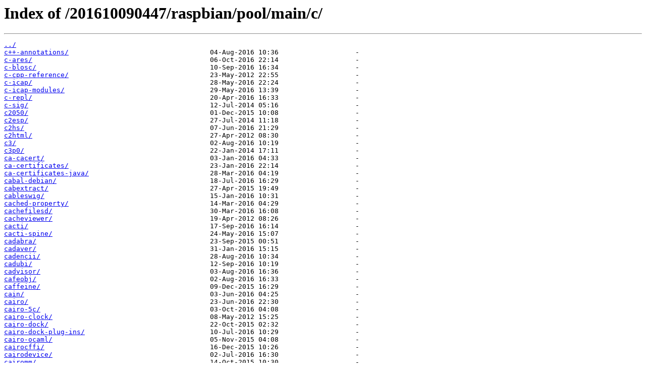

--- FILE ---
content_type: text/html; charset=utf-8
request_url: https://snapshot.raspbian.org/201610090447/raspbian/pool/main/c/
body_size: 21384
content:
<html>
<head><title>Index of /201610090447/raspbian/pool/main/c/</title></head>
<body>
<h1>Index of /201610090447/raspbian/pool/main/c/</h1><hr><pre><a href="../">../</a>
<a href="c%2B%2B-annotations/">c++-annotations/</a>                                   04-Aug-2016 10:36                   -
<a href="c-ares/">c-ares/</a>                                            06-Oct-2016 22:14                   -
<a href="c-blosc/">c-blosc/</a>                                           10-Sep-2016 16:34                   -
<a href="c-cpp-reference/">c-cpp-reference/</a>                                   23-May-2012 22:55                   -
<a href="c-icap/">c-icap/</a>                                            28-May-2016 22:24                   -
<a href="c-icap-modules/">c-icap-modules/</a>                                    29-May-2016 13:39                   -
<a href="c-repl/">c-repl/</a>                                            20-Apr-2016 16:33                   -
<a href="c-sig/">c-sig/</a>                                             12-Jul-2014 05:16                   -
<a href="c2050/">c2050/</a>                                             01-Dec-2015 10:08                   -
<a href="c2esp/">c2esp/</a>                                             27-Jul-2014 11:18                   -
<a href="c2hs/">c2hs/</a>                                              07-Jun-2016 21:29                   -
<a href="c2html/">c2html/</a>                                            27-Apr-2012 08:30                   -
<a href="c3/">c3/</a>                                                02-Aug-2016 10:19                   -
<a href="c3p0/">c3p0/</a>                                              22-Jan-2014 17:11                   -
<a href="ca-cacert/">ca-cacert/</a>                                         03-Jan-2016 04:33                   -
<a href="ca-certificates/">ca-certificates/</a>                                   23-Jan-2016 22:14                   -
<a href="ca-certificates-java/">ca-certificates-java/</a>                              28-Mar-2016 04:19                   -
<a href="cabal-debian/">cabal-debian/</a>                                      18-Jul-2016 16:29                   -
<a href="cabextract/">cabextract/</a>                                        27-Apr-2015 19:49                   -
<a href="cableswig/">cableswig/</a>                                         15-Jan-2016 10:31                   -
<a href="cached-property/">cached-property/</a>                                   14-Mar-2016 04:29                   -
<a href="cachefilesd/">cachefilesd/</a>                                       30-Mar-2016 16:08                   -
<a href="cacheviewer/">cacheviewer/</a>                                       19-Apr-2012 08:26                   -
<a href="cacti/">cacti/</a>                                             17-Sep-2016 16:14                   -
<a href="cacti-spine/">cacti-spine/</a>                                       24-May-2016 15:07                   -
<a href="cadabra/">cadabra/</a>                                           23-Sep-2015 00:51                   -
<a href="cadaver/">cadaver/</a>                                           31-Jan-2016 15:15                   -
<a href="cadencii/">cadencii/</a>                                          28-Aug-2016 10:34                   -
<a href="cadubi/">cadubi/</a>                                            12-Sep-2016 10:19                   -
<a href="cadvisor/">cadvisor/</a>                                          03-Aug-2016 16:36                   -
<a href="cafeobj/">cafeobj/</a>                                           02-Aug-2016 16:33                   -
<a href="caffeine/">caffeine/</a>                                          09-Dec-2015 16:29                   -
<a href="cain/">cain/</a>                                              03-Jun-2016 04:25                   -
<a href="cairo/">cairo/</a>                                             23-Jun-2016 22:30                   -
<a href="cairo-5c/">cairo-5c/</a>                                          03-Oct-2016 04:08                   -
<a href="cairo-clock/">cairo-clock/</a>                                       08-May-2012 15:25                   -
<a href="cairo-dock/">cairo-dock/</a>                                        22-Oct-2015 02:32                   -
<a href="cairo-dock-plug-ins/">cairo-dock-plug-ins/</a>                               10-Jul-2016 10:29                   -
<a href="cairo-ocaml/">cairo-ocaml/</a>                                       05-Nov-2015 04:08                   -
<a href="cairocffi/">cairocffi/</a>                                         16-Dec-2015 10:26                   -
<a href="cairodevice/">cairodevice/</a>                                       02-Jul-2016 16:30                   -
<a href="cairomm/">cairomm/</a>                                           14-Oct-2015 10:30                   -
<a href="cairosvg/">cairosvg/</a>                                          11-Apr-2016 04:31                   -
<a href="caja/">caja/</a>                                              06-Sep-2016 22:33                   -
<a href="caja-actions/">caja-actions/</a>                                      02-Aug-2015 10:08                   -
<a href="caja-extensions/">caja-extensions/</a>                                   17-Sep-2016 16:36                   -
<a href="cajun/">cajun/</a>                                             27-Sep-2014 13:54                   -
<a href="cakephp/">cakephp/</a>                                           30-Jul-2016 10:36                   -
<a href="cakephp-instaweb/">cakephp-instaweb/</a>                                  27-Apr-2015 11:34                   -
<a href="cal/">cal/</a>                                               27-Apr-2012 08:30                   -
<a href="cal3d/">cal3d/</a>                                             28-Jul-2016 16:50                   -
<a href="calabash/">calabash/</a>                                          07-Feb-2014 05:07                   -
<a href="calamaris/">calamaris/</a>                                         16-Feb-2016 10:29                   -
<a href="calcoo/">calcoo/</a>                                            18-Jul-2013 22:15                   -
<a href="calculix-ccx/">calculix-ccx/</a>                                      30-Aug-2016 16:35                   -
<a href="calculix-ccx-doc/">calculix-ccx-doc/</a>                                  30-Aug-2016 10:27                   -
<a href="calculix-ccx-test/">calculix-ccx-test/</a>                                 30-Aug-2016 10:27                   -
<a href="calculix-cgx/">calculix-cgx/</a>                                      30-Aug-2016 16:35                   -
<a href="calcurse/">calcurse/</a>                                          25-Dec-2015 22:08                   -
<a href="caldav-tester/">caldav-tester/</a>                                     27-Feb-2016 04:27                   -
<a href="calendar/">calendar/</a>                                          03-Nov-2015 10:28                   -
<a href="calendar-exchange-provider/">calendar-exchange-provider/</a>                        12-Aug-2016 10:25                   -
<a href="calendarserver/">calendarserver/</a>                                    10-Jun-2016 16:28                   -
<a href="calf/">calf/</a>                                              30-Sep-2016 22:25                   -
<a href="calibre/">calibre/</a>                                           19-Aug-2016 21:07                   -
<a href="calife/">calife/</a>                                            26-Apr-2012 04:46                   -
<a href="calligra/">calligra/</a>                                          08-Oct-2016 23:33                   -
<a href="calligra-l10n/">calligra-l10n/</a>                                     23-Sep-2014 05:18                   -
<a href="calligra-transitional/">calligra-transitional/</a>                             25-Dec-2013 05:06                   -
<a href="calypso/">calypso/</a>                                           21-Apr-2016 10:19                   -
<a href="cam/">cam/</a>                                               27-Apr-2012 08:30                   -
<a href="cameleon/">cameleon/</a>                                          27-Jan-2014 00:51                   -
<a href="camera.app/">camera.app/</a>                                        23-Jul-2016 11:12                   -
<a href="cameramonitor/">cameramonitor/</a>                                     19-Apr-2012 04:55                   -
<a href="camitk/">camitk/</a>                                            07-May-2016 16:19                   -
<a href="caml-crush/">caml-crush/</a>                                        23-Aug-2016 16:33                   -
<a href="caml2html/">caml2html/</a>                                         05-Nov-2015 04:08                   -
<a href="camlbz2/">camlbz2/</a>                                           03-Nov-2015 10:08                   -
<a href="camldbm/">camldbm/</a>                                           03-Nov-2015 10:08                   -
<a href="camlidl/">camlidl/</a>                                           03-Nov-2015 10:08                   -
<a href="camlidl-doc/">camlidl-doc/</a>                                       19-Apr-2012 04:55                   -
<a href="camlimages/">camlimages/</a>                                        28-Mar-2016 10:25                   -
<a href="camljava/">camljava/</a>                                          03-Nov-2015 10:08                   -
<a href="camlmix/">camlmix/</a>                                           12-Dec-2013 17:14                   -
<a href="camlp4/">camlp4/</a>                                            04-Nov-2015 04:08                   -
<a href="camlp5/">camlp5/</a>                                            15-Jun-2016 16:28                   -
<a href="camlpdf/">camlpdf/</a>                                           09-Aug-2016 16:08                   -
<a href="camltemplate/">camltemplate/</a>                                      03-Nov-2015 10:08                   -
<a href="camlzip/">camlzip/</a>                                           27-Sep-2016 11:25                   -
<a href="camo/">camo/</a>                                              21-May-2016 10:19                   -
<a href="camomile/">camomile/</a>                                          04-Nov-2015 18:04                   -
<a href="camorama/">camorama/</a>                                          11-Mar-2016 16:32                   -
<a href="camp/">camp/</a>                                              18-Jan-2016 12:27                   -
<a href="camping/">camping/</a>                                           01-Nov-2014 05:18                   -
<a href="can-utils/">can-utils/</a>                                         02-Oct-2016 21:03                   -
<a href="caneda/">caneda/</a>                                            23-Jun-2016 22:27                   -
<a href="canl-c/">canl-c/</a>                                            31-Aug-2016 10:31                   -
<a href="canl-c%2B%2B/">canl-c++/</a>                                          19-Nov-2015 08:31                   -
<a href="canl-java/">canl-java/</a>                                         17-Sep-2016 10:30                   -
<a href="canlock/">canlock/</a>                                           03-Jul-2015 10:08                   -
<a href="canna/">canna/</a>                                             13-Oct-2015 10:08                   -
<a href="canna-shion/">canna-shion/</a>                                       15-May-2013 23:10                   -
<a href="canorus/">canorus/</a>                                           16-Feb-2014 11:05                   -
<a href="cantata/">cantata/</a>                                           13-Jun-2016 16:27                   -
<a href="canto/">canto/</a>                                             05-Jun-2012 20:19                   -
<a href="cantor/">cantor/</a>                                            24-Aug-2016 22:34                   -
<a href="capi4hylafax/">capi4hylafax/</a>                                      29-Apr-2014 23:16                   -
<a href="capistrano/">capistrano/</a>                                        07-Mar-2016 10:21                   -
<a href="capnproto/">capnproto/</a>                                         13-Nov-2015 22:08                   -
<a href="cappuccino/">cappuccino/</a>                                        05-Oct-2016 11:35                   -
<a href="caps/">caps/</a>                                              09-Jul-2016 23:33                   -
<a href="capstats/">capstats/</a>                                          05-Jun-2015 10:29                   -
<a href="capstone/">capstone/</a>                                          17-Sep-2015 10:25                   -
<a href="captagent/">captagent/</a>                                         21-Sep-2016 22:08                   -
<a href="car/">car/</a>                                               17-Aug-2016 10:30                   -
<a href="carbon-c-relay/">carbon-c-relay/</a>                                    30-Sep-2016 22:25                   -
<a href="cardpeek/">cardpeek/</a>                                          19-Nov-2015 08:31                   -
<a href="cardstories/">cardstories/</a>                                       16-Nov-2013 17:10                   -
<a href="care/">care/</a>                                              04-Jun-2015 16:08                   -
<a href="caret/">caret/</a>                                             28-Jul-2016 18:38                   -
<a href="carettah/">carettah/</a>                                          07-Oct-2016 22:08                   -
<a href="cargo/">cargo/</a>                                             24-Aug-2016 04:31                   -
<a href="caribou/">caribou/</a>                                           14-Aug-2016 13:48                   -
<a href="carmetal/">carmetal/</a>                                          08-Jun-2016 10:18                   -
<a href="carrotsearch-hppc/">carrotsearch-hppc/</a>                                 28-Sep-2015 04:19                   -
<a href="carrotsearch-randomizedtesting/">carrotsearch-randomizedtesting/</a>                    03-Sep-2014 05:10                   -
<a href="carton/">carton/</a>                                            06-Jul-2016 11:34                   -
<a href="casablanca/">casablanca/</a>                                        26-Mar-2016 02:39                   -
<a href="casacore/">casacore/</a>                                          04-Oct-2016 16:08                   -
<a href="caspar/">caspar/</a>                                            28-Aug-2016 10:20                   -
<a href="cassbeam/">cassbeam/</a>                                          19-Aug-2016 16:08                   -
<a href="cassiopee/">cassiopee/</a>                                         15-Mar-2016 10:34                   -
<a href="castle-combat/">castle-combat/</a>                                     15-Jun-2013 23:37                   -
<a href="castle-game-engine/">castle-game-engine/</a>                                25-Apr-2016 10:30                   -
<a href="castor/">castor/</a>                                            16-May-2016 04:19                   -
<a href="castxml/">castxml/</a>                                           29-Aug-2016 10:20                   -
<a href="catch/">catch/</a>                                             05-Jul-2015 10:29                   -
<a href="catcodec/">catcodec/</a>                                          03-Nov-2014 11:10                   -
<a href="catdoc/">catdoc/</a>                                            19-Jan-2016 16:31                   -
<a href="catdvi/">catdvi/</a>                                            07-May-2012 02:16                   -
<a href="catfish/">catfish/</a>                                           27-Sep-2014 13:54                   -
<a href="catools/">catools/</a>                                           24-Sep-2014 11:22                   -
<a href="cattle-1.0/">cattle-1.0/</a>                                        05-Nov-2014 23:15                   -
<a href="catwalk/">catwalk/</a>                                           19-Oct-2014 05:24                   -
<a href="caveconverter/">caveconverter/</a>                                     05-Jun-2014 05:16                   -
<a href="caveexpress/">caveexpress/</a>                                       12-Jul-2016 16:08                   -
<a href="cavezofphear/">cavezofphear/</a>                                      27-Apr-2012 08:30                   -
<a href="cb2bib/">cb2bib/</a>                                            23-Aug-2015 10:08                   -
<a href="cba/">cba/</a>                                               15-Sep-2015 16:08                   -
<a href="cbflib/">cbflib/</a>                                            18-Jun-2013 21:36                   -
<a href="cbios/">cbios/</a>                                             01-Apr-2016 10:31                   -
<a href="cbm/">cbm/</a>                                               15-Mar-2014 05:56                   -
<a href="cbmc/">cbmc/</a>                                              20-Jul-2016 22:29                   -
<a href="cbmplugs/">cbmplugs/</a>                                          19-Dec-2013 05:11                   -
<a href="cbootimage/">cbootimage/</a>                                        04-Jul-2016 16:08                   -
<a href="cbp2make/">cbp2make/</a>                                          11-Sep-2015 22:08                   -
<a href="cbrpager/">cbrpager/</a>                                          28-Jul-2016 13:17                   -
<a href="cc1111/">cc1111/</a>                                            15-Jul-2016 16:31                   -
<a href="ccache/">ccache/</a>                                            17-Sep-2016 22:14                   -
<a href="ccbuild/">ccbuild/</a>                                           25-Aug-2016 10:34                   -
<a href="cccc/">cccc/</a>                                              02-Feb-2016 16:14                   -
<a href="cccd/">cccd/</a>                                              25-May-2013 14:39                   -
<a href="ccd2iso/">ccd2iso/</a>                                           02-Oct-2016 16:08                   -
<a href="ccdproc/">ccdproc/</a>                                           03-Jun-2016 10:30                   -
<a href="ccfits/">ccfits/</a>                                            04-Mar-2016 04:29                   -
<a href="ccid/">ccid/</a>                                              06-Oct-2016 10:35                   -
<a href="cciss-vol-status/">cciss-vol-status/</a>                                  23-Jul-2016 10:30                   -
<a href="cclib/">cclib/</a>                                             04-Sep-2015 04:20                   -
<a href="cclive/">cclive/</a>                                            28-Feb-2016 16:30                   -
<a href="ccontrol/">ccontrol/</a>                                          29-Apr-2012 05:40                   -
<a href="cconv/">cconv/</a>                                             29-Sep-2014 17:11                   -
<a href="ccrypt/">ccrypt/</a>                                            17-Apr-2014 22:17                   -
<a href="ccseapps/">ccseapps/</a>                                          03-Jul-2015 10:08                   -
<a href="ccsm/">ccsm/</a>                                              01-Sep-2013 12:41                   -
<a href="cctools/">cctools/</a>                                           09-Oct-2016 00:55                   -
<a href="ccze/">ccze/</a>                                              27-Apr-2012 08:30                   -
<a href="cd-circleprint/">cd-circleprint/</a>                                    25-May-2013 14:52                   -
<a href="cd-discid/">cd-discid/</a>                                         31-May-2013 00:02                   -
<a href="cd-hit/">cd-hit/</a>                                            20-Aug-2016 16:37                   -
<a href="cd5/">cd5/</a>                                               27-Apr-2012 08:30                   -
<a href="cdargs/">cdargs/</a>                                            09-Nov-2013 10:19                   -
<a href="cdbackup/">cdbackup/</a>                                          26-Apr-2012 04:46                   -
<a href="cdbfasta/">cdbfasta/</a>                                          18-Jan-2016 22:08                   -
<a href="cdbs/">cdbs/</a>                                              22-Sep-2016 10:35                   -
<a href="cdcat/">cdcat/</a>                                             12-Sep-2015 04:08                   -
<a href="cdcd/">cdcd/</a>                                              27-Apr-2012 08:30                   -
<a href="cdck/">cdck/</a>                                              27-Apr-2015 22:06                   -
<a href="cdcover/">cdcover/</a>                                           20-Sep-2016 16:35                   -
<a href="cdd/">cdd/</a>                                               19-Apr-2012 04:55                   -
<a href="cdde/">cdde/</a>                                              27-Apr-2012 22:37                   -
<a href="cddlib/">cddlib/</a>                                            01-Mar-2016 20:25                   -
<a href="cde/">cde/</a>                                               29-Nov-2013 05:08                   -
<a href="cdebconf/">cdebconf/</a>                                          01-Oct-2016 10:48                   -
<a href="cdebconf-entropy/">cdebconf-entropy/</a>                                  06-Mar-2016 16:30                   -
<a href="cdebconf-terminal/">cdebconf-terminal/</a>                                 05-Aug-2016 16:32                   -
<a href="cdebootstrap/">cdebootstrap/</a>                                      25-Aug-2016 10:34                   -
<a href="cdecl/">cdecl/</a>                                             09-Apr-2014 11:13                   -
<a href="cdfs-src/">cdfs-src/</a>                                          19-Apr-2012 04:55                   -
<a href="cdftools/">cdftools/</a>                                          06-Feb-2016 03:09                   -
<a href="cdi-api/">cdi-api/</a>                                           15-Sep-2014 05:10                   -
<a href="cdist/">cdist/</a>                                             17-Sep-2016 10:30                   -
<a href="cdk/">cdk/</a>                                               20-May-2014 05:14                   -
<a href="cdlabelgen/">cdlabelgen/</a>                                        19-Apr-2012 04:55                   -
<a href="cdo/">cdo/</a>                                               13-Sep-2016 04:34                   -
<a href="cdparanoia/">cdparanoia/</a>                                        25-May-2013 14:39                   -
<a href="cdpr/">cdpr/</a>                                              30-Apr-2012 17:28                   -
<a href="cdrdao/">cdrdao/</a>                                            12-Jul-2016 10:08                   -
<a href="cdrkit/">cdrkit/</a>                                            27-Jul-2014 11:10                   -
<a href="cdrom-checker/">cdrom-checker/</a>                                     08-Feb-2016 16:27                   -
<a href="cdrom-detect/">cdrom-detect/</a>                                      11-Jun-2016 10:29                   -
<a href="cdrom-retriever/">cdrom-retriever/</a>                                   13-Feb-2016 04:29                   -
<a href="cdtool/">cdtool/</a>                                            19-Feb-2016 16:31                   -
<a href="cduce/">cduce/</a>                                             29-Sep-2016 04:33                   -
<a href="cdw/">cdw/</a>                                               03-May-2016 22:08                   -
<a href="cecil/">cecil/</a>                                             02-Jan-2016 01:32                   -
<a href="cecil-flowanalysis/">cecil-flowanalysis/</a>                                16-Nov-2015 04:19                   -
<a href="cecilia/">cecilia/</a>                                           15-Mar-2016 04:29                   -
<a href="cedar-backup2/">cedar-backup2/</a>                                     11-Sep-2016 10:33                   -
<a href="cedar-backup3/">cedar-backup3/</a>                                     11-Sep-2016 10:33                   -
<a href="ceferino/">ceferino/</a>                                          10-Jun-2016 16:08                   -
<a href="cegui-mk2/">cegui-mk2/</a>                                         08-Oct-2016 23:33                   -
<a href="ceilometer/">ceilometer/</a>                                        26-May-2016 04:29                   -
<a href="celery/">celery/</a>                                            05-Aug-2016 10:34                   -
<a href="celery-haystack/">celery-haystack/</a>                                   08-Jan-2016 04:28                   -
<a href="celestia/">celestia/</a>                                          06-Nov-2014 05:17                   -
<a href="cellwriter/">cellwriter/</a>                                        17-Sep-2013 05:11                   -
<a href="celt/">celt/</a>                                              04-May-2012 18:15                   -
<a href="cen64/">cen64/</a>                                             21-May-2016 10:29                   -
<a href="cen64-qt/">cen64-qt/</a>                                          11-May-2016 04:28                   -
<a href="cenon.app/">cenon.app/</a>                                         21-Jul-2016 22:08                   -
<a href="centerim/">centerim/</a>                                          30-Jan-2016 22:08                   -
<a href="ceph/">ceph/</a>                                              24-Jan-2016 10:11                   -
<a href="cereal/">cereal/</a>                                            19-Apr-2012 04:55                   -
<a href="cerealizer/">cerealizer/</a>                                        27-Aug-2013 05:12                   -
<a href="ceres-solver/">ceres-solver/</a>                                      21-Jul-2016 22:30                   -
<a href="cernlib/">cernlib/</a>                                           22-Sep-2015 20:35                   -
<a href="certificatepatrol/">certificatepatrol/</a>                                 26-Apr-2014 18:23                   -
<a href="certmonger/">certmonger/</a>                                        20-Apr-2016 10:33                   -
<a href="cervisia/">cervisia/</a>                                          25-Jun-2016 14:48                   -
<a href="ceve/">ceve/</a>                                              25-May-2013 14:52                   -
<a href="cewl/">cewl/</a>                                              19-Aug-2016 10:32                   -
<a href="cfengine2/">cfengine2/</a>                                         27-Aug-2016 13:24                   -
<a href="cfengine3/">cfengine3/</a>                                         24-Aug-2016 10:35                   -
<a href="cffi/">cffi/</a>                                              16-Aug-2016 10:30                   -
<a href="cfflib/">cfflib/</a>                                            26-Jan-2016 10:19                   -
<a href="cfget/">cfget/</a>                                             26-Nov-2014 05:23                   -
<a href="cfi/">cfi/</a>                                               26-Aug-2013 05:15                   -
<a href="cfingerd/">cfingerd/</a>                                          05-Oct-2016 16:08                   -
<a href="cfitsio/">cfitsio/</a>                                           04-Mar-2016 04:29                   -
<a href="cfitsio3/">cfitsio3/</a>                                          11-Sep-2014 05:23                   -
<a href="cflow/">cflow/</a>                                             21-May-2014 11:11                   -
<a href="cfortran/">cfortran/</a>                                          19-Apr-2012 04:55                   -
<a href="cfourcc/">cfourcc/</a>                                           10-Mar-2014 11:05                   -
<a href="cfv/">cfv/</a>                                               23-May-2012 22:55                   -
<a href="cg3/">cg3/</a>                                               19-Aug-2016 21:07                   -
<a href="cgal/">cgal/</a>                                              08-Oct-2016 15:53                   -
<a href="cgal9/">cgal9/</a>                                             28-Nov-2013 14:20                   -
<a href="cgdb/">cgdb/</a>                                              11-Jan-2014 11:09                   -
<a href="cgi-extratags-perl/">cgi-extratags-perl/</a>                                08-Sep-2015 08:56                   -
<a href="cgiemail/">cgiemail/</a>                                          27-Apr-2012 08:30                   -
<a href="cgilib/">cgilib/</a>                                            27-Apr-2012 08:30                   -
<a href="cgit/">cgit/</a>                                              02-Jul-2016 16:30                   -
<a href="cglib/">cglib/</a>                                             20-Jul-2016 09:37                   -
<a href="cglib3/">cglib3/</a>                                            07-Jan-2014 05:06                   -
<a href="cgmanager/">cgmanager/</a>                                         16-Apr-2016 14:31                   -
<a href="cgminer/">cgminer/</a>                                           30-Jan-2016 10:30                   -
<a href="cgoban/">cgoban/</a>                                            07-Sep-2016 22:08                   -
<a href="cgroupfs-mount/">cgroupfs-mount/</a>                                    23-Jun-2016 22:27                   -
<a href="cgsi-gsoap/">cgsi-gsoap/</a>                                        02-Oct-2016 16:39                   -
<a href="cgvg/">cgvg/</a>                                              07-Jan-2016 04:18                   -
<a href="cgview/">cgview/</a>                                            12-Feb-2016 16:08                   -
<a href="ch5m3d/">ch5m3d/</a>                                            12-Nov-2013 05:14                   -
<a href="chake/">chake/</a>                                             13-May-2016 10:32                   -
<a href="chaksem/">chaksem/</a>                                           05-Jun-2012 17:27                   -
<a href="chalow/">chalow/</a>                                            14-Jan-2014 23:09                   -
<a href="chameleon-cursor-theme/">chameleon-cursor-theme/</a>                            15-Dec-2015 04:57                   -
<a href="changetrack/">changetrack/</a>                                       02-Jan-2016 04:18                   -
<a href="chaosreader/">chaosreader/</a>                                       06-Nov-2014 05:17                   -
<a href="charactermanaj/">charactermanaj/</a>                                    15-Aug-2015 04:18                   -
<a href="chardet/">chardet/</a>                                           25-Apr-2016 04:19                   -
<a href="charls/">charls/</a>                                            28-May-2016 10:36                   -
<a href="charmap.app/">charmap.app/</a>                                       24-Sep-2016 16:34                   -
<a href="charmtimetracker/">charmtimetracker/</a>                                  06-Jul-2016 16:27                   -
<a href="chartkick.js/">chartkick.js/</a>                                      30-Sep-2016 10:19                   -
<a href="charva/">charva/</a>                                            15-May-2012 20:04                   -
<a href="charybdis/">charybdis/</a>                                         08-Sep-2016 16:35                   -
<a href="chase/">chase/</a>                                             27-Apr-2012 08:30                   -
<a href="chasen/">chasen/</a>                                            24-Jul-2016 16:35                   -
<a href="chaussette/">chaussette/</a>                                        01-Jul-2015 04:18                   -
<a href="chealpix/">chealpix/</a>                                          09-Sep-2016 16:34                   -
<a href="check/">check/</a>                                             01-Oct-2015 10:29                   -
<a href="check-all-the-things/">check-all-the-things/</a>                              09-Sep-2016 10:34                   -
<a href="check-mk/">check-mk/</a>                                          13-Nov-2015 04:29                   -
<a href="check-postgres/">check-postgres/</a>                                    02-Oct-2016 10:35                   -
<a href="checkbot/">checkbot/</a>                                          05-Jun-2013 17:46                   -
<a href="checkbox-ng/">checkbox-ng/</a>                                       17-Jan-2016 10:29                   -
<a href="checkbox-support/">checkbox-support/</a>                                  21-Dec-2015 04:25                   -
<a href="checkgmail/">checkgmail/</a>                                        06-Jun-2015 10:18                   -
<a href="checkinstall/">checkinstall/</a>                                      17-Mar-2013 23:08                   -
<a href="checkmp3/">checkmp3/</a>                                          27-Apr-2012 08:30                   -
<a href="checkpolicy/">checkpolicy/</a>                                       01-May-2016 16:25                   -
<a href="checkpw/">checkpw/</a>                                           21-Mar-2015 03:57                   -
<a href="checksecurity/">checksecurity/</a>                                     19-Jan-2016 10:32                   -
<a href="checkservice/">checkservice/</a>                                      19-Apr-2012 04:55                   -
<a href="checkstyle/">checkstyle/</a>                                        10-Feb-2016 04:27                   -
<a href="cheese/">cheese/</a>                                            25-Sep-2016 16:37                   -
<a href="cheetah/">cheetah/</a>                                           27-Mar-2014 23:09                   -
<a href="chef/">chef/</a>                                              23-Jun-2016 22:27                   -
<a href="chef-expander/">chef-expander/</a>                                     17-Jul-2012 17:17                   -
<a href="chef-server-api/">chef-server-api/</a>                                   10-Jul-2012 05:10                   -
<a href="chef-server-webui/">chef-server-webui/</a>                                 15-May-2013 23:11                   -
<a href="chef-solr/">chef-solr/</a>                                         04-Feb-2013 11:09                   -
<a href="chef-zero/">chef-zero/</a>                                         04-Sep-2016 10:31                   -
<a href="chemeq/">chemeq/</a>                                            02-Dec-2013 23:12                   -
<a href="chemfp/">chemfp/</a>                                            25-Nov-2014 11:20                   -
<a href="chemical-mime-data/">chemical-mime-data/</a>                                19-Apr-2012 04:55                   -
<a href="chemical-structures/">chemical-structures/</a>                               06-Nov-2014 05:17                   -
<a href="chemps2/">chemps2/</a>                                           15-Sep-2016 14:47                   -
<a href="chemtool/">chemtool/</a>                                          25-Aug-2013 13:15                   -
<a href="cherrypy3/">cherrypy3/</a>                                         27-Apr-2015 11:35                   -
<a href="cherrytree/">cherrytree/</a>                                        08-Oct-2016 10:32                   -
<a href="chessx/">chessx/</a>                                            09-Apr-2016 10:29                   -
<a href="chewing-editor/">chewing-editor/</a>                                    30-Apr-2016 10:30                   -
<a href="chewmail/">chewmail/</a>                                          29-Mar-2014 05:10                   -
<a href="chiark-tcl/">chiark-tcl/</a>                                        04-Feb-2015 17:21                   -
<a href="chiark-utils/">chiark-utils/</a>                                      30-Dec-2014 11:24                   -
<a href="chicken/">chicken/</a>                                           30-Sep-2016 22:18                   -
<a href="childsplay/">childsplay/</a>                                        29-Jul-2016 10:18                   -
<a href="childsplay-alphabet-sounds-bg/">childsplay-alphabet-sounds-bg/</a>                     19-Apr-2012 04:55                   -
<a href="childsplay-alphabet-sounds-ca/">childsplay-alphabet-sounds-ca/</a>                     19-Apr-2012 04:55                   -
<a href="childsplay-alphabet-sounds-de/">childsplay-alphabet-sounds-de/</a>                     19-Apr-2012 04:55                   -
<a href="childsplay-alphabet-sounds-el/">childsplay-alphabet-sounds-el/</a>                     19-Apr-2012 04:55                   -
<a href="childsplay-alphabet-sounds-en-gb/">childsplay-alphabet-sounds-en-gb/</a>                  19-Apr-2012 04:55                   -
<a href="childsplay-alphabet-sounds-es/">childsplay-alphabet-sounds-es/</a>                     19-Apr-2012 04:55                   -
<a href="childsplay-alphabet-sounds-fr/">childsplay-alphabet-sounds-fr/</a>                     19-Apr-2012 04:55                   -
<a href="childsplay-alphabet-sounds-it/">childsplay-alphabet-sounds-it/</a>                     19-Apr-2012 04:55                   -
<a href="childsplay-alphabet-sounds-nb/">childsplay-alphabet-sounds-nb/</a>                     19-Apr-2012 04:55                   -
<a href="childsplay-alphabet-sounds-nl/">childsplay-alphabet-sounds-nl/</a>                     19-Apr-2012 04:55                   -
<a href="childsplay-alphabet-sounds-pt/">childsplay-alphabet-sounds-pt/</a>                     19-Apr-2012 04:55                   -
<a href="childsplay-alphabet-sounds-ro/">childsplay-alphabet-sounds-ro/</a>                     19-Apr-2012 04:55                   -
<a href="childsplay-alphabet-sounds-ru/">childsplay-alphabet-sounds-ru/</a>                     19-Apr-2012 04:55                   -
<a href="childsplay-alphabet-sounds-sl/">childsplay-alphabet-sounds-sl/</a>                     19-Apr-2012 04:55                   -
<a href="childsplay-alphabet-sounds-sv/">childsplay-alphabet-sounds-sv/</a>                     19-Apr-2012 04:55                   -
<a href="chimera2/">chimera2/</a>                                          31-May-2013 00:02                   -
<a href="chipmunk/">chipmunk/</a>                                          23-Jun-2013 14:20                   -
<a href="chipw/">chipw/</a>                                             15-Sep-2015 16:08                   -
<a href="chirp/">chirp/</a>                                             08-Sep-2016 22:34                   -
<a href="chise-base/">chise-base/</a>                                        27-Mar-2014 19:40                   -
<a href="chkconfig/">chkconfig/</a>                                         13-Dec-2013 05:09                   -
<a href="chkrootkit/">chkrootkit/</a>                                        10-Nov-2015 16:33                   -
<a href="chktex/">chktex/</a>                                            11-Jul-2015 10:08                   -
<a href="chm2pdf/">chm2pdf/</a>                                           28-Aug-2015 10:19                   -
<a href="chmlib/">chmlib/</a>                                            04-Jan-2014 11:06                   -
<a href="chmsee/">chmsee/</a>                                            26-Jan-2014 05:49                   -
<a href="chntpw/">chntpw/</a>                                            16-Nov-2014 15:26                   -
<a href="chocolate-doom/">chocolate-doom/</a>                                    02-Feb-2016 16:14                   -
<a href="choose-mirror/">choose-mirror/</a>                                     16-Aug-2016 04:36                   -
<a href="choosewm/">choosewm/</a>                                          03-May-2012 15:25                   -
<a href="choqok/">choqok/</a>                                            18-Apr-2016 10:30                   -
<a href="chora2/">chora2/</a>                                            19-Apr-2012 04:56                   -
<a href="chordii/">chordii/</a>                                           09-Jul-2012 22:07                   -
<a href="choreonoid/">choreonoid/</a>                                        23-Sep-2015 00:51                   -
<a href="chromaprint/">chromaprint/</a>                                       12-Sep-2016 22:35                   -
<a href="chrome-gnome-shell/">chrome-gnome-shell/</a>                                05-Oct-2016 11:20                   -
<a href="chromium-browser/">chromium-browser/</a>                                  07-Oct-2016 10:30                   -
<a href="chromium-bsu/">chromium-bsu/</a>                                      16-Sep-2016 16:31                   -
<a href="chron/">chron/</a>                                             13-Jul-2016 10:28                   -
<a href="chronicle/">chronicle/</a>                                         19-Apr-2012 04:56                   -
<a href="chrony/">chrony/</a>                                            23-Jun-2016 22:27                   -
<a href="chrootuid/">chrootuid/</a>                                         26-Apr-2012 04:46                   -
<a href="chrpath/">chrpath/</a>                                           15-Apr-2016 22:08                   -
<a href="chuck/">chuck/</a>                                             08-May-2012 15:25                   -
<a href="cia-clients/">cia-clients/</a>                                       19-Sep-2012 08:44                   -
<a href="ciderwebmail/">ciderwebmail/</a>                                      09-Sep-2016 10:34                   -
<a href="cifs-utils/">cifs-utils/</a>                                        15-Sep-2016 14:47                   -
<a href="cigi-ccl/">cigi-ccl/</a>                                          22-Jan-2016 04:26                   -
<a href="cil/">cil/</a>                                               22-Jun-2015 04:27                   -
<a href="cimg/">cimg/</a>                                              14-Nov-2015 04:28                   -
<a href="cinder/">cinder/</a>                                            20-Aug-2016 10:32                   -
<a href="cinfony/">cinfony/</a>                                           05-Jun-2013 17:48                   -
<a href="cinnamon/">cinnamon/</a>                                          14-Aug-2016 10:31                   -
<a href="cinnamon-control-center/">cinnamon-control-center/</a>                           12-Aug-2016 10:25                   -
<a href="cinnamon-desktop/">cinnamon-desktop/</a>                                  28-Jul-2016 16:50                   -
<a href="cinnamon-desktop-environment/">cinnamon-desktop-environment/</a>                      24-May-2016 10:29                   -
<a href="cinnamon-menus/">cinnamon-menus/</a>                                    28-Jul-2016 16:50                   -
<a href="cinnamon-screensaver/">cinnamon-screensaver/</a>                              12-Aug-2016 10:25                   -
<a href="cinnamon-session/">cinnamon-session/</a>                                  03-Jun-2016 16:25                   -
<a href="cinnamon-settings-daemon/">cinnamon-settings-daemon/</a>                          24-May-2016 22:26                   -
<a href="cinnamon-translations/">cinnamon-translations/</a>                             28-Jul-2016 16:50                   -
<a href="ciphersaber/">ciphersaber/</a>                                       23-Sep-2016 22:34                   -
<a href="cipux/">cipux/</a>                                             29-Jul-2015 04:19                   -
<a href="cipux-cat-web/">cipux-cat-web/</a>                                     23-Dec-2012 05:34                   -
<a href="cipux-dog/">cipux-dog/</a>                                         29-Jul-2015 04:19                   -
<a href="cipux-object/">cipux-object/</a>                                      29-Jul-2015 04:19                   -
<a href="cipux-passwd/">cipux-passwd/</a>                                      29-Jul-2015 04:19                   -
<a href="cipux-rbac-simple/">cipux-rbac-simple/</a>                                 29-Jul-2015 04:19                   -
<a href="cipux-rpc/">cipux-rpc/</a>                                         30-Jul-2015 04:18                   -
<a href="cipux-rpc-client/">cipux-rpc-client/</a>                                  29-Jul-2015 04:19                   -
<a href="cipux-storage/">cipux-storage/</a>                                     29-Jul-2015 04:19                   -
<a href="cipux-task/">cipux-task/</a>                                        17-Sep-2015 04:26                   -
<a href="circe/">circe/</a>                                             23-Sep-2016 22:34                   -
<a href="circlator/">circlator/</a>                                         06-Oct-2016 08:13                   -
<a href="circos/">circos/</a>                                            16-Sep-2016 10:30                   -
<a href="circos-tools/">circos-tools/</a>                                      26-Dec-2015 04:28                   -
<a href="circuits/">circuits/</a>                                          26-Jul-2015 04:18                   -
<a href="circus/">circus/</a>                                            11-Feb-2016 07:13                   -
<a href="circuslinux/">circuslinux/</a>                                       20-Jul-2016 16:34                   -
<a href="citadel/">citadel/</a>                                           23-May-2016 20:40                   -
<a href="citadel-client/">citadel-client/</a>                                    23-Feb-2016 16:08                   -
<a href="citeproc-py/">citeproc-py/</a>                                       25-Mar-2016 10:26                   -
<a href="citus/">citus/</a>                                             18-Jul-2016 16:29                   -
<a href="cityhash/">cityhash/</a>                                          04-May-2012 07:39                   -
<a href="civicrm/">civicrm/</a>                                           14-Apr-2016 10:28                   -
<a href="cjet/">cjet/</a>                                              07-Aug-2014 11:15                   -
<a href="cjk/">cjk/</a>                                               18-May-2016 08:40                   -
<a href="cjs/">cjs/</a>                                               24-Jul-2016 16:35                   -
<a href="ck/">ck/</a>                                                27-Apr-2015 11:34                   -
<a href="ckanclient/">ckanclient/</a>                                        05-Sep-2015 10:08                   -
<a href="ckbuilder/">ckbuilder/</a>                                         16-Feb-2016 10:19                   -
<a href="ckeditor/">ckeditor/</a>                                          18-Feb-2016 10:18                   -
<a href="ckermit/">ckermit/</a>                                           25-Apr-2016 10:08                   -
<a href="ckon/">ckon/</a>                                              13-Aug-2016 22:32                   -
<a href="ckport/">ckport/</a>                                            18-Jul-2015 04:17                   -
<a href="cksfv/">cksfv/</a>                                             27-Apr-2012 08:30                   -
<a href="cl-abnf/">cl-abnf/</a>                                           21-Jul-2015 04:18                   -
<a href="cl-alexandria/">cl-alexandria/</a>                                     04-Sep-2016 10:31                   -
<a href="cl-anaphora/">cl-anaphora/</a>                                       26-Aug-2014 05:10                   -
<a href="cl-asdf/">cl-asdf/</a>                                           13-Apr-2016 04:28                   -
<a href="cl-asdf-finalizers/">cl-asdf-finalizers/</a>                                04-Sep-2016 10:19                   -
<a href="cl-asdf-system-connections/">cl-asdf-system-connections/</a>                        26-Aug-2014 05:10                   -
<a href="cl-awk/">cl-awk/</a>                                            23-Mar-2016 22:21                   -
<a href="cl-babel/">cl-babel/</a>                                          19-Apr-2012 04:56                   -
<a href="cl-base64/">cl-base64/</a>                                         05-Sep-2015 04:19                   -
<a href="cl-chipz/">cl-chipz/</a>                                          13-Apr-2016 04:28                   -
<a href="cl-chunga/">cl-chunga/</a>                                         27-Apr-2015 11:34                   -
<a href="cl-closer-mop/">cl-closer-mop/</a>                                     19-Apr-2012 04:56                   -
<a href="cl-closure-common/">cl-closure-common/</a>                                 26-Aug-2014 05:10                   -
<a href="cl-cluck/">cl-cluck/</a>                                          19-Apr-2012 04:56                   -
<a href="cl-clx-sbcl/">cl-clx-sbcl/</a>                                       25-May-2016 22:08                   -
<a href="cl-command-line-arguments/">cl-command-line-arguments/</a>                         23-Jan-2016 10:32                   -
<a href="cl-containers/">cl-containers/</a>                                     08-Nov-2015 04:18                   -
<a href="cl-contextl/">cl-contextl/</a>                                       19-Apr-2012 04:56                   -
<a href="cl-csv/">cl-csv/</a>                                            21-Jul-2015 04:27                   -
<a href="cl-curry-compose-reader-macros/">cl-curry-compose-reader-macros/</a>                    13-Apr-2016 04:28                   -
<a href="cl-cxml/">cl-cxml/</a>                                           07-Sep-2014 05:10                   -
<a href="cl-daemon/">cl-daemon/</a>                                         21-Jul-2015 04:27                   -
<a href="cl-db3/">cl-db3/</a>                                            08-May-2015 04:20                   -
<a href="cl-drakma/">cl-drakma/</a>                                         08-Nov-2015 04:23                   -
<a href="cl-dynamic-classes/">cl-dynamic-classes/</a>                                01-Sep-2014 05:10                   -
<a href="cl-esrap/">cl-esrap/</a>                                          04-Sep-2016 10:31                   -
<a href="cl-fad/">cl-fad/</a>                                            04-Sep-2016 10:31                   -
<a href="cl-fftw3/">cl-fftw3/</a>                                          19-Apr-2012 04:56                   -
<a href="cl-fiveam/">cl-fiveam/</a>                                         04-Sep-2016 10:19                   -
<a href="cl-flexichain/">cl-flexichain/</a>                                     11-Dec-2013 11:17                   -
<a href="cl-ftp/">cl-ftp/</a>                                            23-Mar-2016 22:21                   -
<a href="cl-garbage-pools/">cl-garbage-pools/</a>                                  27-Apr-2015 11:34                   -
<a href="cl-getopt/">cl-getopt/</a>                                         19-Apr-2012 04:56                   -
<a href="cl-github-v3/">cl-github-v3/</a>                                      28-Aug-2014 05:10                   -
<a href="cl-graph/">cl-graph/</a>                                          04-Sep-2016 10:31                   -
<a href="cl-hyperobject/">cl-hyperobject/</a>                                    19-Apr-2012 04:56                   -
<a href="cl-ieee-floats/">cl-ieee-floats/</a>                                    13-Apr-2016 04:28                   -
<a href="cl-interpol/">cl-interpol/</a>                                       23-Jan-2016 10:21                   -
<a href="cl-irc/">cl-irc/</a>                                            17-Sep-2015 04:26                   -
<a href="cl-irc-logger/">cl-irc-logger/</a>                                     19-Apr-2012 04:56                   -
<a href="cl-ironclad/">cl-ironclad/</a>                                       27-Apr-2015 11:34                   -
<a href="cl-iterate/">cl-iterate/</a>                                        04-Sep-2016 10:19                   -
<a href="cl-ixf/">cl-ixf/</a>                                            04-Sep-2016 10:19                   -
<a href="cl-kmrcl/">cl-kmrcl/</a>                                          04-Sep-2015 04:20                   -
<a href="cl-launch/">cl-launch/</a>                                         19-Aug-2015 04:18                   -
<a href="cl-lexer/">cl-lexer/</a>                                          23-Mar-2016 22:21                   -
<a href="cl-lml/">cl-lml/</a>                                            19-Apr-2012 04:56                   -
<a href="cl-lml2/">cl-lml2/</a>                                           19-Apr-2012 04:56                   -
<a href="cl-local-time/">cl-local-time/</a>                                     04-Sep-2016 10:31                   -
<a href="cl-log/">cl-log/</a>                                            31-Aug-2014 17:10                   -
<a href="cl-lparallel/">cl-lparallel/</a>                                      04-Sep-2016 10:31                   -
<a href="cl-lw-compat/">cl-lw-compat/</a>                                      19-Apr-2012 04:56                   -
<a href="cl-markdown/">cl-markdown/</a>                                       01-Sep-2014 05:10                   -
<a href="cl-mcclim/">cl-mcclim/</a>                                         11-Dec-2013 11:17                   -
<a href="cl-md5/">cl-md5/</a>                                            08-Sep-2015 09:05                   -
<a href="cl-memstore/">cl-memstore/</a>                                       19-Apr-2012 04:56                   -
<a href="cl-metabang-bind/">cl-metabang-bind/</a>                                  27-Apr-2015 11:34                   -
<a href="cl-metatilities-base/">cl-metatilities-base/</a>                              27-Aug-2014 05:10                   -
<a href="cl-modlisp/">cl-modlisp/</a>                                        19-Apr-2012 04:56                   -
<a href="cl-mssql/">cl-mssql/</a>                                          27-Apr-2015 11:34                   -
<a href="cl-nibbles/">cl-nibbles/</a>                                        21-Jul-2015 04:27                   -
<a href="cl-parse-number/">cl-parse-number/</a>                                   30-Sep-2014 05:18                   -
<a href="cl-pg/">cl-pg/</a>                                             19-Apr-2012 04:56                   -
<a href="cl-photo/">cl-photo/</a>                                          19-Apr-2012 04:56                   -
<a href="cl-pipes/">cl-pipes/</a>                                          19-Apr-2012 04:56                   -
<a href="cl-plplot/">cl-plplot/</a>                                         19-Apr-2012 04:56                   -
<a href="cl-plus-ssl/">cl-plus-ssl/</a>                                       04-Sep-2016 10:31                   -
<a href="cl-portable-aserve/">cl-portable-aserve/</a>                                25-Nov-2014 05:10                   -
<a href="cl-postmodern/">cl-postmodern/</a>                                     13-Apr-2016 04:28                   -
<a href="cl-postoffice/">cl-postoffice/</a>                                     19-Apr-2012 04:56                   -
<a href="cl-ppcre/">cl-ppcre/</a>                                          19-Apr-2012 04:56                   -
<a href="cl-ptester/">cl-ptester/</a>                                        19-Apr-2012 04:56                   -
<a href="cl-pubmed/">cl-pubmed/</a>                                         19-Apr-2012 04:56                   -
<a href="cl-puri/">cl-puri/</a>                                           04-Sep-2015 04:20                   -
<a href="cl-py-configparser/">cl-py-configparser/</a>                                31-Aug-2014 17:10                   -
<a href="cl-qmynd/">cl-qmynd/</a>                                          13-Apr-2016 04:28                   -
<a href="cl-quri/">cl-quri/</a>                                           09-Sep-2015 04:19                   -
<a href="cl-regex/">cl-regex/</a>                                          23-Mar-2016 22:21                   -
<a href="cl-reversi/">cl-reversi/</a>                                        13-Apr-2014 05:10                   -
<a href="cl-rfc2388/">cl-rfc2388/</a>                                        02-Sep-2014 05:10                   -
<a href="cl-rlc/">cl-rlc/</a>                                            19-Apr-2012 04:56                   -
<a href="cl-rsm-mod/">cl-rsm-mod/</a>                                        19-Apr-2012 04:56                   -
<a href="cl-rss/">cl-rss/</a>                                            03-Jul-2015 04:17                   -
<a href="cl-rt/">cl-rt/</a>                                             19-Apr-2012 04:56                   -
<a href="cl-salza/">cl-salza/</a>                                          19-Apr-2012 04:56                   -
<a href="cl-salza2/">cl-salza2/</a>                                         31-Aug-2014 17:10                   -
<a href="cl-spatial-trees/">cl-spatial-trees/</a>                                  11-Aug-2015 04:18                   -
<a href="cl-split-sequence/">cl-split-sequence/</a>                                 19-Apr-2012 04:56                   -
<a href="cl-sql/">cl-sql/</a>                                            01-Feb-2016 22:31                   -
<a href="cl-sqlite/">cl-sqlite/</a>                                         30-Sep-2014 05:18                   -
<a href="cl-trivial-backtrace/">cl-trivial-backtrace/</a>                              04-Sep-2016 10:31                   -
<a href="cl-trivial-garbage/">cl-trivial-garbage/</a>                                27-Apr-2015 11:34                   -
<a href="cl-trivial-utf-8/">cl-trivial-utf-8/</a>                                  27-Apr-2015 11:34                   -
<a href="cl-uffi/">cl-uffi/</a>                                           27-Apr-2012 08:30                   -
<a href="cl-unicode/">cl-unicode/</a>                                        27-Jul-2015 04:25                   -
<a href="cl-usocket/">cl-usocket/</a>                                        17-Sep-2015 04:26                   -
<a href="cl-utilities/">cl-utilities/</a>                                      04-Apr-2016 04:27                   -
<a href="cl-uuid/">cl-uuid/</a>                                           27-Apr-2015 11:34                   -
<a href="cl-who/">cl-who/</a>                                            27-Apr-2015 11:34                   -
<a href="cl-xlunit/">cl-xlunit/</a>                                         19-Apr-2012 04:56                   -
<a href="cl-xmls/">cl-xmls/</a>                                           09-May-2015 04:18                   -
<a href="cl-xptest/">cl-xptest/</a>                                         19-Apr-2012 04:56                   -
<a href="cl-yason/">cl-yason/</a>                                          13-Apr-2016 04:28                   -
<a href="cl-zip/">cl-zip/</a>                                            21-Jul-2015 04:18                   -
<a href="cl-zs3/">cl-zs3/</a>                                            04-Sep-2016 10:31                   -
<a href="clalsadrv/">clalsadrv/</a>                                         01-May-2012 11:19                   -
<a href="clam/">clam/</a>                                              08-Sep-2015 16:08                   -
<a href="clam-chordata/">clam-chordata/</a>                                     09-Jun-2012 00:05                   -
<a href="clam-networkeditor/">clam-networkeditor/</a>                                12-Sep-2015 20:14                   -
<a href="clamassassin/">clamassassin/</a>                                      19-Apr-2012 04:56                   -
<a href="clamav/">clamav/</a>                                            17-Sep-2016 22:14                   -
<a href="clamav-unofficial-sigs/">clamav-unofficial-sigs/</a>                            21-Jan-2014 05:10                   -
<a href="clamfs/">clamfs/</a>                                            19-Sep-2015 06:37                   -
<a href="clamsmtp/">clamsmtp/</a>                                          04-May-2015 16:28                   -
<a href="clamtk/">clamtk/</a>                                            02-Oct-2016 10:35                   -
<a href="clamz/">clamz/</a>                                             16-Nov-2014 15:26                   -
<a href="clang/">clang/</a>                                             18-Oct-2013 11:12                   -
<a href="clanlib/">clanlib/</a>                                           13-Aug-2016 15:30                   -
<a href="clapack/">clapack/</a>                                           05-Jun-2016 21:39                   -
<a href="clasp/">clasp/</a>                                             10-Sep-2016 16:34                   -
<a href="class.js/">class.js/</a>                                          27-Feb-2016 04:18                   -
<a href="classic-theme-restorer/">classic-theme-restorer/</a>                            03-Oct-2016 10:31                   -
<a href="classified-ads/">classified-ads/</a>                                    12-Jul-2016 01:23                   -
<a href="classworlds/">classworlds/</a>                                       19-Apr-2012 06:14                   -
<a href="classycle/">classycle/</a>                                         16-May-2013 21:40                   -
<a href="claws-mail/">claws-mail/</a>                                        04-Oct-2016 10:33                   -
<a href="claws-mail-extra-plugins/">claws-mail-extra-plugins/</a>                          23-Nov-2012 11:33                   -
<a href="claws-mail-themes/">claws-mail-themes/</a>                                 22-May-2016 16:18                   -
<a href="clawsker/">clawsker/</a>                                          08-Oct-2016 10:32                   -
<a href="clblas/">clblas/</a>                                            07-Sep-2016 22:32                   -
<a href="clc-intercal/">clc-intercal/</a>                                      07-Sep-2015 08:19                   -
<a href="cld2/">cld2/</a>                                              21-Jul-2016 12:50                   -
<a href="cldump/">cldump/</a>                                            27-Apr-2012 08:30                   -
<a href="clean-crypto/">clean-crypto/</a>                                      19-Apr-2012 06:14                   -
<a href="clearcut/">clearcut/</a>                                          10-Mar-2014 11:05                   -
<a href="clearlooks-phenix-theme/">clearlooks-phenix-theme/</a>                           19-Oct-2014 05:31                   -
<a href="clearsilver/">clearsilver/</a>                                       01-Oct-2016 16:35                   -
<a href="clementine/">clementine/</a>                                        12-Sep-2016 22:35                   -
<a href="cleo/">cleo/</a>                                              14-Oct-2014 05:10                   -
<a href="clex/">clex/</a>                                              27-Apr-2012 08:30                   -
<a href="clfft/">clfft/</a>                                             07-Sep-2016 14:31                   -
<a href="clfswm/">clfswm/</a>                                            19-Apr-2012 04:57                   -
<a href="clg/">clg/</a>                                               19-Apr-2012 04:56                   -
<a href="clhep/">clhep/</a>                                             09-Sep-2015 08:09                   -
<a href="cli-common/">cli-common/</a>                                        06-Mar-2015 05:18                   -
<a href="clif/">clif/</a>                                              18-Nov-2015 16:08                   -
<a href="cliff-tablib/">cliff-tablib/</a>                                      27-Jan-2014 05:11                   -
<a href="cligh/">cligh/</a>                                             03-Aug-2016 10:28                   -
<a href="clinfo/">clinfo/</a>                                            23-Feb-2016 16:27                   -
<a href="clinica/">clinica/</a>                                           28-Jul-2013 11:13                   -
<a href="cliofetion/">cliofetion/</a>                                        29-Apr-2012 04:01                   -
<a href="clipf/">clipf/</a>                                             04-Oct-2016 10:20                   -
<a href="clipit/">clipit/</a>                                            28-Sep-2013 11:15                   -
<a href="clipper/">clipper/</a>                                           05-Aug-2014 17:11                   -
<a href="clippoly/">clippoly/</a>                                          25-May-2014 11:18                   -
<a href="clips/">clips/</a>                                             01-May-2012 15:20                   -
<a href="clips-doc/">clips-doc/</a>                                         19-Apr-2012 04:57                   -
<a href="cliquer/">cliquer/</a>                                           27-Apr-2012 08:30                   -
<a href="clirr/">clirr/</a>                                             01-Dec-2013 05:13                   -
<a href="clirr-maven-plugin/">clirr-maven-plugin/</a>                                19-Apr-2012 06:14                   -
<a href="clisp/">clisp/</a>                                             27-Mar-2014 23:15                   -
<a href="clitest/">clitest/</a>                                           23-Jun-2016 22:27                   -
<a href="clive/">clive/</a>                                             13-Sep-2013 05:10                   -
<a href="clj-stacktrace-clojure/">clj-stacktrace-clojure/</a>                            18-Sep-2014 05:16                   -
<a href="cln/">cln/</a>                                               08-Oct-2016 15:41                   -
<a href="cloc/">cloc/</a>                                              06-Jul-2016 11:34                   -
<a href="clock-setup/">clock-setup/</a>                                       20-Aug-2016 16:37                   -
<a href="clog/">clog/</a>                                              13-Jul-2016 10:08                   -
<a href="clojure-contrib/">clojure-contrib/</a>                                   19-Apr-2012 04:57                   -
<a href="clojure-maven-plugin/">clojure-maven-plugin/</a>                              19-Apr-2012 06:14                   -
<a href="clojure1.2/">clojure1.2/</a>                                        08-May-2014 11:09                   -
<a href="clojure1.3/">clojure1.3/</a>                                        19-Apr-2012 04:57                   -
<a href="clojure1.4/">clojure1.4/</a>                                        23-Nov-2013 05:07                   -
<a href="clojure1.6/">clojure1.6/</a>                                        28-Aug-2014 05:10                   -
<a href="clonalframe/">clonalframe/</a>                                       28-Jul-2016 16:50                   -
<a href="clonezilla/">clonezilla/</a>                                        11-Jun-2016 10:29                   -
<a href="cloog/">cloog/</a>                                             08-Dec-2015 02:22                   -
<a href="cloog-ppl/">cloog-ppl/</a>                                         13-Dec-2015 05:09                   -
<a href="cloop/">cloop/</a>                                             14-May-2015 19:58                   -
<a href="closure-compiler/">closure-compiler/</a>                                  06-Nov-2014 05:17                   -
<a href="closure-linter/">closure-linter/</a>                                    18-Jan-2016 04:18                   -
<a href="cloud-init/">cloud-init/</a>                                        30-Sep-2016 22:25                   -
<a href="cloud-initramfs-tools/">cloud-initramfs-tools/</a>                             20-Apr-2014 13:16                   -
<a href="cloud-sptheme/">cloud-sptheme/</a>                                     30-Jan-2014 11:05                   -
<a href="cloud-utils/">cloud-utils/</a>                                       28-Jul-2016 16:50                   -
<a href="cloudprint/">cloudprint/</a>                                        02-Sep-2016 10:32                   -
<a href="clp/">clp/</a>                                               12-Sep-2016 16:34                   -
<a href="clsync/">clsync/</a>                                            18-May-2015 10:08                   -
<a href="clthreads/">clthreads/</a>                                         10-Jun-2013 20:46                   -
<a href="clucene-core/">clucene-core/</a>                                      12-Aug-2016 10:25                   -
<a href="clucene-core-experimental/">clucene-core-experimental/</a>                         17-Sep-2012 15:17                   -
<a href="clucy/">clucy/</a>                                             25-Jan-2016 10:19                   -
<a href="clustalo/">clustalo/</a>                                          17-Sep-2016 16:36                   -
<a href="clustalw/">clustalw/</a>                                          27-Jul-2016 16:08                   -
<a href="clustalx/">clustalx/</a>                                          28-Jul-2016 16:50                   -
<a href="cluster/">cluster/</a>                                           14-Jul-2016 02:29                   -
<a href="cluster-agents/">cluster-agents/</a>                                    10-Nov-2015 16:33                   -
<a href="cluster-glue/">cluster-glue/</a>                                      28-Apr-2016 10:29                   -
<a href="clustershell/">clustershell/</a>                                      01-Jul-2016 10:30                   -
<a href="clusterssh/">clusterssh/</a>                                        01-Oct-2016 10:35                   -
<a href="clutter-1.0/">clutter-1.0/</a>                                       08-Apr-2016 04:30                   -
<a href="clutter-gesture/">clutter-gesture/</a>                                   14-Jul-2016 02:05                   -
<a href="clutter-gst/">clutter-gst/</a>                                       06-Apr-2014 17:16                   -
<a href="clutter-gst-2.0/">clutter-gst-2.0/</a>                                   30-Mar-2016 22:26                   -
<a href="clutter-gst-3.0/">clutter-gst-3.0/</a>                                   16-Sep-2016 16:31                   -
<a href="clutter-gtk/">clutter-gtk/</a>                                       24-Sep-2016 16:34                   -
<a href="clutter-imcontext/">clutter-imcontext/</a>                                 06-Apr-2014 17:16                   -
<a href="clutter-sharp/">clutter-sharp/</a>                                     16-May-2012 06:46                   -
<a href="clxclient/">clxclient/</a>                                         06-Jun-2014 16:03                   -
<a href="clzip/">clzip/</a>                                             14-Jul-2016 02:29                   -
<a href="cm-super/">cm-super/</a>                                          25-May-2013 14:52                   -
<a href="cmake/">cmake/</a>                                             17-Sep-2016 23:23                   -
<a href="cmake-fedora/">cmake-fedora/</a>                                      30-Aug-2016 10:27                   -
<a href="cmap-adobe-cns1/">cmap-adobe-cns1/</a>                                   19-Apr-2012 04:57                   -
<a href="cmap-adobe-gb1/">cmap-adobe-gb1/</a>                                    19-Apr-2012 04:57                   -
<a href="cmap-adobe-japan1/">cmap-adobe-japan1/</a>                                 19-Apr-2012 04:57                   -
<a href="cmap-adobe-japan2/">cmap-adobe-japan2/</a>                                 19-Apr-2012 04:57                   -
<a href="cmap-adobe-korea1/">cmap-adobe-korea1/</a>                                 19-Apr-2012 04:57                   -
<a href="cmark/">cmark/</a>                                             16-Sep-2016 16:08                   -
<a href="cmatrix/">cmatrix/</a>                                           23-Apr-2014 11:11                   -
<a href="cmd2/">cmd2/</a>                                              01-Feb-2016 16:20                   -
<a href="cmdliner/">cmdliner/</a>                                          23-Jan-2016 16:29                   -
<a href="cmdpack/">cmdpack/</a>                                           07-Jun-2012 03:26                   -
<a href="cmdreader/">cmdreader/</a>                                         12-Sep-2015 04:19                   -
<a href="cmdtest/">cmdtest/</a>                                           27-Sep-2016 10:31                   -
<a href="cme/">cme/</a>                                               04-Oct-2016 10:33                   -
<a href="cmigemo/">cmigemo/</a>                                           08-Apr-2016 10:30                   -
<a href="cmigrep/">cmigrep/</a>                                           01-Nov-2015 16:31                   -
<a href="cminpack/">cminpack/</a>                                          01-Nov-2015 16:08                   -
<a href="cmip5-cmor-tables/">cmip5-cmor-tables/</a>                                 05-Sep-2015 04:19                   -
<a href="cmocka/">cmocka/</a>                                            03-Sep-2016 16:32                   -
<a href="cmor/">cmor/</a>                                              10-Apr-2016 16:29                   -
<a href="cmor-tables/">cmor-tables/</a>                                       09-Apr-2016 04:18                   -
<a href="cmospwd/">cmospwd/</a>                                           18-Apr-2012 23:58                   -
<a href="cmph/">cmph/</a>                                              01-Jul-2014 11:18                   -
<a href="cmst/">cmst/</a>                                              08-Oct-2016 15:53                   -
<a href="cmt/">cmt/</a>                                               15-Mar-2016 10:08                   -
<a href="cmtk/">cmtk/</a>                                              10-Sep-2016 16:34                   -
<a href="cmucl/">cmucl/</a>                                             04-Sep-2016 10:31                   -
<a href="cmus/">cmus/</a>                                              13-May-2016 23:22                   -
<a href="cnf/">cnf/</a>                                               27-Apr-2012 08:30                   -
<a href="cnrun/">cnrun/</a>                                             04-Feb-2016 10:30                   -
<a href="cntlm/">cntlm/</a>                                             10-May-2012 20:57                   -
<a href="coala/">coala/</a>                                             29-Apr-2012 04:01                   -
<a href="cobalt-panel-utils/">cobalt-panel-utils/</a>                                18-Apr-2012 23:58                   -
<a href="cobbler/">cobbler/</a>                                           08-Feb-2016 10:26                   -
<a href="cobertura/">cobertura/</a>                                         15-Sep-2014 05:10                   -
<a href="cobertura-maven-plugin/">cobertura-maven-plugin/</a>                            22-Jul-2015 04:16                   -
<a href="coccinella/">coccinella/</a>                                        25-Mar-2014 05:07                   -
<a href="coccinelle/">coccinelle/</a>                                        08-Sep-2016 22:34                   -
<a href="coco-cpp/">coco-cpp/</a>                                          25-Apr-2012 17:49                   -
<a href="coco-cs/">coco-cs/</a>                                           04-Dec-2015 10:20                   -
<a href="coco-doc/">coco-doc/</a>                                          19-Apr-2012 04:57                   -
<a href="coco-java/">coco-java/</a>                                         05-Jun-2013 17:46                   -
<a href="code-saturne/">code-saturne/</a>                                      09-Oct-2016 00:55                   -
<a href="code2html/">code2html/</a>                                         19-Apr-2012 04:57                   -
<a href="codeblocks/">codeblocks/</a>                                        23-Jun-2016 22:27                   -
<a href="codec2/">codec2/</a>                                            01-May-2016 16:25                   -
<a href="codecgraph/">codecgraph/</a>                                        11-Jun-2015 04:18                   -
<a href="codecrypt/">codecrypt/</a>                                         04-May-2016 16:08                   -
<a href="codegroup/">codegroup/</a>                                         26-Feb-2014 07:32                   -
<a href="codelite/">codelite/</a>                                          10-Sep-2016 21:41                   -
<a href="codemirror-js/">codemirror-js/</a>                                     06-Jul-2015 04:17                   -
<a href="codenarc/">codenarc/</a>                                          14-Aug-2016 10:30                   -
<a href="codequery/">codequery/</a>                                         05-Oct-2016 16:37                   -
<a href="coderay/">coderay/</a>                                           07-Mar-2016 10:30                   -
<a href="codesearch/">codesearch/</a>                                        17-Aug-2013 13:14                   -
<a href="codespeak-lib/">codespeak-lib/</a>                                     15-Jul-2015 04:31                   -
<a href="codespell/">codespell/</a>                                         30-Jun-2015 11:52                   -
<a href="codetools/">codetools/</a>                                         02-Jul-2016 10:30                   -
<a href="codeville/">codeville/</a>                                         25-Aug-2015 04:19                   -
<a href="codfis/">codfis/</a>                                            07-May-2012 01:20                   -
<a href="codicefiscale/">codicefiscale/</a>                                     03-Sep-2016 10:18                   -
<a href="codonw/">codonw/</a>                                            11-Mar-2016 16:32                   -
<a href="coffeescript/">coffeescript/</a>                                      06-Mar-2016 10:29                   -
<a href="cofoja/">cofoja/</a>                                            10-Jun-2014 05:20                   -
<a href="cogl/">cogl/</a>                                              30-Sep-2016 22:25                   -
<a href="coherence/">coherence/</a>                                         12-Oct-2013 23:31                   -
<a href="coils/">coils/</a>                                             29-Nov-2013 09:51                   -
<a href="coin3/">coin3/</a>                                             26-May-2016 10:28                   -
<a href="coinmp/">coinmp/</a>                                            25-Sep-2015 04:08                   -
<a href="coinor-cbc/">coinor-cbc/</a>                                        21-Sep-2015 20:14                   -
<a href="coinor-cgl/">coinor-cgl/</a>                                        21-Sep-2015 10:08                   -
<a href="coinor-csdp/">coinor-csdp/</a>                                       30-Jan-2016 22:08                   -
<a href="coinor-dylp/">coinor-dylp/</a>                                       14-May-2012 15:06                   -
<a href="coinor-flopc%2B%2B/">coinor-flopc++/</a>                                    20-Sep-2015 16:08                   -
<a href="coinor-ipopt/">coinor-ipopt/</a>                                      11-Sep-2015 21:43                   -
<a href="coinor-osi/">coinor-osi/</a>                                        19-Sep-2015 02:29                   -
<a href="coinor-symphony/">coinor-symphony/</a>                                   21-Sep-2015 20:14                   -
<a href="coinor-vol/">coinor-vol/</a>                                        14-May-2012 15:06                   -
<a href="coinst/">coinst/</a>                                            19-Feb-2016 16:31                   -
<a href="coinutils/">coinutils/</a>                                         12-Sep-2016 16:34                   -
<a href="coldfire/">coldfire/</a>                                          27-Apr-2012 15:43                   -
<a href="colibri/">colibri/</a>                                           12-Sep-2014 05:21                   -
<a href="collab-qa-tools/">collab-qa-tools/</a>                                   16-Oct-2014 05:18                   -
<a href="collabtive/">collabtive/</a>                                        11-Apr-2016 04:31                   -
<a href="collada-dom/">collada-dom/</a>                                       06-Jul-2016 11:34                   -
<a href="collada2gltf/">collada2gltf/</a>                                      18-Sep-2016 16:35                   -
<a href="collatinus/">collatinus/</a>                                        12-Jun-2015 20:11                   -
<a href="collectd/">collectd/</a>                                          02-Oct-2016 16:39                   -
<a href="collections15/">collections15/</a>                                     19-Apr-2012 06:14                   -
<a href="collectl/">collectl/</a>                                          21-Jul-2016 10:30                   -
<a href="collectl-utils/">collectl-utils/</a>                                    17-Sep-2014 05:23                   -
<a href="colo/">colo/</a>                                              18-Apr-2012 23:59                   -
<a href="colo-installer/">colo-installer/</a>                                    17-Sep-2013 05:15                   -
<a href="colobot/">colobot/</a>                                           08-Oct-2016 23:33                   -
<a href="colorblind/">colorblind/</a>                                        23-Apr-2012 17:46                   -
<a href="colorchooser/">colorchooser/</a>                                      19-Apr-2012 06:14                   -
<a href="colorcode/">colorcode/</a>                                         26-Oct-2015 10:29                   -
<a href="colord/">colord/</a>                                            12-Sep-2016 16:34                   -
<a href="colord-gtk/">colord-gtk/</a>                                        09-Dec-2015 22:08                   -
<a href="colordiff/">colordiff/</a>                                         01-Nov-2015 10:20                   -
<a href="colorediffs-extension/">colorediffs-extension/</a>                             07-Jul-2014 05:10                   -
<a href="colorgcc/">colorgcc/</a>                                          19-Apr-2012 04:58                   -
<a href="colorhug-client/">colorhug-client/</a>                                   14-Apr-2016 14:37                   -
<a href="colormake/">colormake/</a>                                         19-Apr-2012 04:58                   -
<a href="colorname/">colorname/</a>                                         19-Apr-2012 04:58                   -
<a href="colorpicker/">colorpicker/</a>                                       19-Apr-2012 06:14                   -
<a href="colors.js/">colors.js/</a>                                         27-Apr-2015 11:35                   -
<a href="colorspacious/">colorspacious/</a>                                     30-Sep-2016 10:19                   -
<a href="colortail/">colortail/</a>                                         27-Apr-2012 08:30                   -
<a href="colortest/">colortest/</a>                                         06-Mar-2014 05:08                   -
<a href="colortest-python/">colortest-python/</a>                                  27-Aug-2013 05:17                   -
<a href="colpack/">colpack/</a>                                           13-Apr-2016 10:26                   -
<a href="colplot/">colplot/</a>                                           23-Mar-2016 22:30                   -
<a href="colrconv/">colrconv/</a>                                          27-Apr-2012 15:43                   -
<a href="com-hypirion-io-clojure/">com-hypirion-io-clojure/</a>                           14-Sep-2013 05:13                   -
<a href="combat/">combat/</a>                                            19-Apr-2012 07:49                   -
<a href="comedilib/">comedilib/</a>                                         24-Jan-2016 12:53                   -
<a href="comet-ms/">comet-ms/</a>                                          22-Feb-2016 10:28                   -
<a href="comgt/">comgt/</a>                                             27-Apr-2012 08:30                   -
<a href="comitup/">comitup/</a>                                           07-Sep-2016 10:31                   -
<a href="comix/">comix/</a>                                             06-Mar-2016 10:20                   -
<a href="comixcursors/">comixcursors/</a>                                      24-Apr-2014 05:14                   -
<a href="command-not-found/">command-not-found/</a>                                 08-Apr-2016 04:30                   -
<a href="command-runner-applet/">command-runner-applet/</a>                             03-Jul-2015 04:17                   -
<a href="commando/">commando/</a>                                          11-Feb-2014 05:15                   -
<a href="commit-patch/">commit-patch/</a>                                      05-Jun-2013 17:46                   -
<a href="common-lisp-controller/">common-lisp-controller/</a>                            04-Nov-2012 17:34                   -
<a href="commons-beanutils/">commons-beanutils/</a>                                 04-Feb-2016 04:30                   -
<a href="commons-configuration/">commons-configuration/</a>                             23-Dec-2015 10:30                   -
<a href="commons-csv/">commons-csv/</a>                                       06-Jul-2016 11:34                   -
<a href="commons-daemon/">commons-daemon/</a>                                    17-Nov-2014 11:19                   -
<a href="commons-exec/">commons-exec/</a>                                      07-Jun-2015 04:19                   -
<a href="commons-httpclient/">commons-httpclient/</a>                                02-Apr-2016 16:22                   -
<a href="commons-io/">commons-io/</a>                                        03-May-2016 10:18                   -
<a href="commons-javaflow/">commons-javaflow/</a>                                  23-Jul-2016 10:30                   -
<a href="commons-jci/">commons-jci/</a>                                       09-May-2016 10:29                   -
<a href="commons-jcs/">commons-jcs/</a>                                       25-Nov-2015 10:17                   -
<a href="commons-math/">commons-math/</a>                                      01-Sep-2016 06:15                   -
<a href="commons-math3/">commons-math3/</a>                                     01-Apr-2016 10:31                   -
<a href="commons-parent/">commons-parent/</a>                                    21-Jan-2016 10:19                   -
<a href="commons-pool/">commons-pool/</a>                                      13-Jul-2016 04:21                   -
<a href="commons-pool2/">commons-pool2/</a>                                     02-Oct-2016 10:35                   -
<a href="commons-vfs/">commons-vfs/</a>                                       11-Jul-2016 22:30                   -
<a href="compactheader/">compactheader/</a>                                     01-Apr-2016 10:31                   -
<a href="company-mode/">company-mode/</a>                                      12-Oct-2015 04:27                   -
<a href="comparelib/">comparelib/</a>                                        15-Jan-2016 16:30                   -
<a href="comparepdf/">comparepdf/</a>                                        29-Jan-2014 20:53                   -
<a href="compartment/">compartment/</a>                                       26-Apr-2012 04:46                   -
<a href="compass-blend-modes-plugin/">compass-blend-modes-plugin/</a>                        05-Nov-2014 14:41                   -
<a href="compass-blueprint-plugin/">compass-blueprint-plugin/</a>                          02-Nov-2014 17:10                   -
<a href="compass-breakpoint-plugin/">compass-breakpoint-plugin/</a>                         24-Jun-2016 22:29                   -
<a href="compass-color-schemer-plugin/">compass-color-schemer-plugin/</a>                      05-Nov-2014 14:41                   -
<a href="compass-fancy-buttons-plugin/">compass-fancy-buttons-plugin/</a>                      06-Nov-2014 05:17                   -
<a href="compass-h5bp-plugin/">compass-h5bp-plugin/</a>                               22-May-2015 04:18                   -
<a href="compass-layoutgala-plugin/">compass-layoutgala-plugin/</a>                         07-May-2014 05:09                   -
<a href="compass-normalize-plugin/">compass-normalize-plugin/</a>                          05-Nov-2014 14:41                   -
<a href="compass-sassy-maps-plugin/">compass-sassy-maps-plugin/</a>                         24-Jun-2016 10:19                   -
<a href="compass-singularitygs-plugin/">compass-singularitygs-plugin/</a>                      30-Jul-2015 04:17                   -
<a href="compass-slickmap-plugin/">compass-slickmap-plugin/</a>                           07-May-2014 05:09                   -
<a href="compass-susy-plugin/">compass-susy-plugin/</a>                               22-May-2015 04:18                   -
<a href="compass-toolkit-plugin/">compass-toolkit-plugin/</a>                            27-Apr-2015 11:34                   -
<a href="compass-yui-plugin/">compass-yui-plugin/</a>                                07-May-2014 05:09                   -
<a href="compiz/">compiz/</a>                                            10-Jun-2012 08:16                   -
<a href="compiz-fusion-bcop/">compiz-fusion-bcop/</a>                                20-Mar-2014 05:04                   -
<a href="compiz-fusion-plugins-extra/">compiz-fusion-plugins-extra/</a>                       30-May-2012 19:37                   -
<a href="compiz-fusion-plugins-main/">compiz-fusion-plugins-main/</a>                        29-May-2012 15:09                   -
<a href="compiz-fusion-plugins-unsupported/">compiz-fusion-plugins-unsupported/</a>                 30-May-2012 18:25                   -
<a href="compizconfig-backend-gconf/">compizconfig-backend-gconf/</a>                        30-May-2012 19:37                   -
<a href="compizconfig-backend-kconfig/">compizconfig-backend-kconfig/</a>                      30-May-2012 19:37                   -
<a href="compizconfig-python/">compizconfig-python/</a>                               30-May-2012 19:37                   -
<a href="complete-clojure/">complete-clojure/</a>                                  17-May-2015 04:18                   -
<a href="complexity/">complexity/</a>                                        01-Sep-2016 07:49                   -
<a href="composer/">composer/</a>                                          13-Jul-2016 04:31                   -
<a href="composite/">composite/</a>                                         06-Sep-2016 10:30                   -
<a href="compress-lzf/">compress-lzf/</a>                                      19-Oct-2014 11:49                   -
<a href="comprez/">comprez/</a>                                           19-Apr-2012 04:58                   -
<a href="compton/">compton/</a>                                           10-May-2016 15:26                   -
<a href="compton-conf/">compton-conf/</a>                                      24-Jul-2016 16:35                   -
<a href="compute/">compute/</a>                                           02-Jan-2016 01:32                   -
<a href="concalc/">concalc/</a>                                           27-Apr-2012 08:30                   -
<a href="concavity/">concavity/</a>                                         14-Jun-2016 16:29                   -
<a href="concordance/">concordance/</a>                                       22-Feb-2016 10:28                   -
<a href="concurrent-dfsg/">concurrent-dfsg/</a>                                   19-Apr-2012 06:15                   -
<a href="condor/">condor/</a>                                            26-Sep-2016 10:35                   -
<a href="conduit/">conduit/</a>                                           18-Aug-2012 16:04                   -
<a href="cone/">cone/</a>                                              29-Apr-2012 04:01                   -
<a href="confargparse/">confargparse/</a>                                      29-Apr-2015 10:52                   -
<a href="confclerk/">confclerk/</a>                                         17-Sep-2014 11:20                   -
<a href="confetti/">confetti/</a>                                          13-Jun-2013 21:06                   -
<a href="confget/">confget/</a>                                           18-Apr-2016 10:08                   -
<a href="config-manager/">config-manager/</a>                                    18-Dec-2015 16:29                   -
<a href="config-package-dev/">config-package-dev/</a>                                14-Feb-2014 05:09                   -
<a href="configobj/">configobj/</a>                                         23-Jul-2015 04:21                   -
<a href="configparser/">configparser/</a>                                      12-Aug-2013 05:18                   -
<a href="configshell/">configshell/</a>                                       06-May-2015 04:17                   -
<a href="configure-debian/">configure-debian/</a>                                  06-Apr-2016 04:19                   -
<a href="confluence/">confluence/</a>                                        12-Dec-2013 17:09                   -
<a href="confuse/">confuse/</a>                                           13-Jun-2016 04:29                   -
<a href="conglomerate/">conglomerate/</a>                                      28-May-2012 15:09                   -
<a href="congress/">congress/</a>                                          07-Jun-2016 10:28                   -
<a href="congruity/">congruity/</a>                                         18-Apr-2016 04:29                   -
<a href="conkeror/">conkeror/</a>                                          17-Sep-2016 22:14                   -
<a href="conky/">conky/</a>                                             24-Sep-2016 16:34                   -
<a href="conman/">conman/</a>                                            19-Nov-2015 10:08                   -
<a href="conmux/">conmux/</a>                                            04-Sep-2014 05:10                   -
<a href="connect-proxy/">connect-proxy/</a>                                     27-Apr-2012 15:43                   -
<a href="connectagram/">connectagram/</a>                                      27-Apr-2015 22:06                   -
<a href="connectome-workbench/">connectome-workbench/</a>                              28-Jul-2016 16:50                   -
<a href="connectomeviewer/">connectomeviewer/</a>                                  20-Sep-2015 04:19                   -
<a href="connman/">connman/</a>                                           12-Sep-2016 16:34                   -
<a href="connman-ui/">connman-ui/</a>                                        02-Feb-2016 22:29                   -
<a href="conntrack/">conntrack/</a>                                         05-Nov-2015 04:26                   -
<a href="conntrack-tools/">conntrack-tools/</a>                                   14-Sep-2016 16:30                   -
<a href="conque/">conque/</a>                                            19-Apr-2012 08:07                   -
<a href="conquest-dicom-server/">conquest-dicom-server/</a>                             07-Sep-2014 11:10                   -
<a href="cons/">cons/</a>                                              30-Jul-2016 10:23                   -
<a href="consensuscore/">consensuscore/</a>                                     28-Jul-2016 16:50                   -
<a href="consensuscore2/">consensuscore2/</a>                                    29-Jul-2016 10:30                   -
<a href="conservation-code/">conservation-code/</a>                                 06-Jul-2016 11:34                   -
<a href="consolation/">consolation/</a>                                       09-Sep-2016 16:34                   -
<a href="console-braille/">console-braille/</a>                                   02-Jan-2016 10:08                   -
<a href="console-bridge/">console-bridge/</a>                                    14-Feb-2016 11:26                   -
<a href="console-common/">console-common/</a>                                    04-Jan-2016 10:22                   -
<a href="console-cyrillic/">console-cyrillic/</a>                                  19-Apr-2012 04:58                   -
<a href="console-data/">console-data/</a>                                      25-Jun-2014 05:16                   -
<a href="console-log/">console-log/</a>                                       02-Dec-2013 17:07                   -
<a href="console-setup/">console-setup/</a>                                     23-Jul-2016 10:30                   -
<a href="console-tools/">console-tools/</a>                                     14-Nov-2013 11:11                   -
<a href="consolekit/">consolekit/</a>                                        29-Sep-2014 11:16                   -
<a href="conspy/">conspy/</a>                                            22-Feb-2016 16:26                   -
<a href="construct/">construct/</a>                                         20-Aug-2015 04:19                   -
<a href="consul/">consul/</a>                                            24-Jun-2016 22:29                   -
<a href="consul-migrate/">consul-migrate/</a>                                    19-Nov-2015 04:20                   -
<a href="contacts/">contacts/</a>                                          02-Oct-2013 20:45                   -
<a href="containerd/">containerd/</a>                                        15-Sep-2016 18:25                   -
<a href="context/">context/</a>                                           02-Jun-2016 10:34                   -
<a href="context-modules/">context-modules/</a>                                   25-May-2016 08:06                   -
<a href="contextfree/">contextfree/</a>                                       15-Aug-2014 11:20                   -
<a href="contextlib2/">contextlib2/</a>                                       10-May-2016 10:29                   -
<a href="controlaula/">controlaula/</a>                                       11-Jul-2012 04:45                   -
<a href="conv-tools/">conv-tools/</a>                                        12-Sep-2016 16:08                   -
<a href="converseen/">converseen/</a>                                        23-Sep-2015 00:51                   -
<a href="convertall/">convertall/</a>                                        03-Apr-2016 04:18                   -
<a href="convlit/">convlit/</a>                                           15-Mar-2016 00:25                   -
<a href="convmv/">convmv/</a>                                            01-Jun-2015 10:27                   -
<a href="convoy/">convoy/</a>                                            06-Jun-2014 16:03                   -
<a href="cook/">cook/</a>                                              09-Jul-2015 04:08                   -
<a href="cookie-monster/">cookie-monster/</a>                                    31-Mar-2016 10:28                   -
<a href="cookiecutter/">cookiecutter/</a>                                      09-Jul-2016 23:33                   -
<a href="cookietool/">cookietool/</a>                                        21-Sep-2016 16:08                   -
<a href="coolkey/">coolkey/</a>                                           30-Jan-2014 18:50                   -
<a href="coolmail/">coolmail/</a>                                          23-Mar-2016 10:08                   -
<a href="copyfs/">copyfs/</a>                                            28-Apr-2015 00:17                   -
<a href="copyright-update/">copyright-update/</a>                                  15-Jun-2013 23:37                   -
<a href="coq/">coq/</a>                                               16-Jun-2016 01:07                   -
<a href="coq-float/">coq-float/</a>                                         01-Nov-2015 16:19                   -
<a href="coq-highschoolgeometry/">coq-highschoolgeometry/</a>                            22-Aug-2015 04:18                   -
<a href="coquelicot/">coquelicot/</a>                                        28-Sep-2015 04:27                   -
<a href="core-cache-clojure/">core-cache-clojure/</a>                                18-Sep-2014 05:16                   -
<a href="core-network/">core-network/</a>                                      27-Jun-2015 10:30                   -
<a href="corebird/">corebird/</a>                                          02-Oct-2016 21:03                   -
<a href="corekeeper/">corekeeper/</a>                                        18-Nov-2015 04:45                   -
<a href="coreutils/">coreutils/</a>                                         27-Feb-2016 10:30                   -
<a href="coriander/">coriander/</a>                                         28-Jul-2016 22:04                   -
<a href="corkscrew/">corkscrew/</a>                                         08-Jun-2013 10:56                   -
<a href="corosync/">corosync/</a>                                          12-Aug-2016 10:25                   -
<a href="cortado/">cortado/</a>                                           29-Jan-2016 04:18                   -
<a href="cortina/">cortina/</a>                                           17-Sep-2015 01:09                   -
<a href="cothreads/">cothreads/</a>                                         03-Nov-2015 10:08                   -
<a href="coturn/">coturn/</a>                                            29-Aug-2016 16:32                   -
<a href="couchapp/">couchapp/</a>                                          21-Sep-2016 10:33                   -
<a href="couchdb/">couchdb/</a>                                           20-Dec-2013 00:49                   -
<a href="courier/">courier/</a>                                           04-Oct-2016 10:33                   -
<a href="courier-authlib/">courier-authlib/</a>                                   16-Apr-2016 14:13                   -
<a href="courier-filter-perl/">courier-filter-perl/</a>                               04-Dec-2015 10:32                   -
<a href="courier-unicode/">courier-unicode/</a>                                   11-Feb-2016 10:25                   -
<a href="couriergraph/">couriergraph/</a>                                      01-Aug-2016 10:18                   -
<a href="couriergrey/">couriergrey/</a>                                       18-Apr-2016 04:29                   -
<a href="courierpassd/">courierpassd/</a>                                      27-Jul-2015 16:08                   -
<a href="cov-core/">cov-core/</a>                                          14-Jun-2015 10:18                   -
<a href="covered/">covered/</a>                                           23-Jun-2015 10:08                   -
<a href="cowbell/">cowbell/</a>                                           11-Sep-2015 23:45                   -
<a href="cowdancer/">cowdancer/</a>                                         19-Sep-2016 16:31                   -
<a href="cowsay/">cowsay/</a>                                            30-May-2016 10:29                   -
<a href="coyote/">coyote/</a>                                            27-Feb-2016 04:27                   -
<a href="cp2k/">cp2k/</a>                                              09-Oct-2016 00:55                   -
<a href="cpan-listchanges/">cpan-listchanges/</a>                                  25-Nov-2015 10:24                   -
<a href="cpanminus/">cpanminus/</a>                                         08-Aug-2016 04:27                   -
<a href="cpanoutdated/">cpanoutdated/</a>                                      10-Jun-2016 10:29                   -
<a href="cpio/">cpio/</a>                                              20-Feb-2016 23:14                   -
<a href="cpipe/">cpipe/</a>                                             29-Apr-2012 16:49                   -
<a href="cpl/">cpl/</a>                                               04-Mar-2016 04:29                   -
<a href="cpl-plugin-amber/">cpl-plugin-amber/</a>                                  07-May-2016 21:14                   -
<a href="cpl-plugin-fors/">cpl-plugin-fors/</a>                                   07-May-2016 21:14                   -
<a href="cpl-plugin-giraf/">cpl-plugin-giraf/</a>                                  05-Aug-2016 16:32                   -
<a href="cpl-plugin-hawki/">cpl-plugin-hawki/</a>                                  07-May-2016 21:14                   -
<a href="cpl-plugin-kmos/">cpl-plugin-kmos/</a>                                   22-May-2016 22:28                   -
<a href="cpl-plugin-muse/">cpl-plugin-muse/</a>                                   19-Jul-2016 13:20                   -
<a href="cpl-plugin-naco/">cpl-plugin-naco/</a>                                   01-May-2016 16:25                   -
<a href="cpl-plugin-sinfo/">cpl-plugin-sinfo/</a>                                  07-May-2016 21:14                   -
<a href="cpl-plugin-uves/">cpl-plugin-uves/</a>                                   07-May-2016 21:14                   -
<a href="cpl-plugin-vimos/">cpl-plugin-vimos/</a>                                  14-Aug-2016 13:48                   -
<a href="cpl-plugin-visir/">cpl-plugin-visir/</a>                                  05-Aug-2016 16:32                   -
<a href="cpl-plugin-xsh/">cpl-plugin-xsh/</a>                                    23-Jan-2014 05:10                   -
<a href="cpl-plugin-xshoo/">cpl-plugin-xshoo/</a>                                  30-Sep-2016 22:25                   -
<a href="cplay/">cplay/</a>                                             14-Jul-2016 00:44                   -
<a href="cpluff/">cpluff/</a>                                            28-Mar-2016 10:25                   -
<a href="cpm/">cpm/</a>                                               29-Oct-2015 10:08                   -
<a href="cpmtools/">cpmtools/</a>                                          20-Mar-2014 10:13                   -
<a href="cpopen/">cpopen/</a>                                            14-Jan-2016 16:08                   -
<a href="cpp-netlib/">cpp-netlib/</a>                                        14-Aug-2016 13:48                   -
<a href="cppad/">cppad/</a>                                             21-Feb-2016 10:33                   -
<a href="cppcheck/">cppcheck/</a>                                          29-Aug-2016 16:32                   -
<a href="cppdb/">cppdb/</a>                                             18-Sep-2016 04:36                   -
<a href="cppformat/">cppformat/</a>                                         26-Jun-2015 16:08                   -
<a href="cpphs/">cpphs/</a>                                             14-Jul-2016 10:30                   -
<a href="cppman/">cppman/</a>                                            30-Apr-2016 04:27                   -
<a href="cppo/">cppo/</a>                                              07-Jun-2016 11:47                   -
<a href="cppreference-doc/">cppreference-doc/</a>                                  01-Jan-2016 16:20                   -
<a href="cpptasks/">cpptasks/</a>                                          19-Apr-2012 04:45                   -
<a href="cppunit/">cppunit/</a>                                           08-Sep-2015 00:00                   -
<a href="cpputest/">cpputest/</a>                                          20-Sep-2016 16:35                   -
<a href="cpqarrayd/">cpqarrayd/</a>                                         31-May-2016 21:33                   -
<a href="cproto/">cproto/</a>                                            27-Jun-2016 16:28                   -
<a href="cpu/">cpu/</a>                                               01-Apr-2016 16:08                   -
<a href="cpuburn/">cpuburn/</a>                                           14-May-2015 16:18                   -
<a href="cpufreqd/">cpufreqd/</a>                                          31-Mar-2013 11:08                   -
<a href="cpufrequtils/">cpufrequtils/</a>                                      18-May-2012 19:55                   -
<a href="cpuid/">cpuid/</a>                                             27-Aug-2016 10:36                   -
<a href="cpulimit/">cpulimit/</a>                                          06-Sep-2016 04:08                   -
<a href="cpuset/">cpuset/</a>                                            23-Jan-2016 22:14                   -
<a href="cpushare/">cpushare/</a>                                          19-Apr-2012 00:00                   -
<a href="cpustat/">cpustat/</a>                                           11-May-2016 10:28                   -
<a href="cputool/">cputool/</a>                                           21-Jun-2015 10:08                   -
<a href="cqrlib/">cqrlib/</a>                                            25-Oct-2014 11:17                   -
<a href="cqrlog/">cqrlog/</a>                                            15-Sep-2016 14:47                   -
<a href="crack/">crack/</a>                                             18-Sep-2016 16:08                   -
<a href="crack-attack/">crack-attack/</a>                                      09-May-2012 20:55                   -
<a href="cracklib2/">cracklib2/</a>                                         31-Aug-2016 10:31                   -
<a href="cram/">cram/</a>                                              15-Mar-2016 04:29                   -
<a href="cramfs/">cramfs/</a>                                            27-Apr-2012 08:30                   -
<a href="cramfsswap/">cramfsswap/</a>                                        18-Apr-2015 22:54                   -
<a href="crash/">crash/</a>                                             08-May-2016 04:25                   -
<a href="crashmail/">crashmail/</a>                                         11-May-2014 11:14                   -
<a href="crashme/">crashme/</a>                                           13-Aug-2014 11:27                   -
<a href="crasm/">crasm/</a>                                             14-Mar-2014 11:10                   -
<a href="crawl/">crawl/</a>                                             15-May-2016 10:27                   -
<a href="crda/">crda/</a>                                              10-Nov-2015 22:08                   -
<a href="cream/">cream/</a>                                             18-May-2012 18:04                   -
<a href="cream-melange/">cream-melange/</a>                                     07-Sep-2013 05:10                   -
<a href="create-resources/">create-resources/</a>                                  28-Oct-2013 05:14                   -
<a href="createrepo/">createrepo/</a>                                        12-Feb-2014 05:11                   -
<a href="credential-sheets/">credential-sheets/</a>                                 06-Sep-2016 04:22                   -
<a href="creduce/">creduce/</a>                                           05-Sep-2016 04:34                   -
<a href="creepy/">creepy/</a>                                            09-Mar-2016 10:31                   -
<a href="creoleparser/">creoleparser/</a>                                      02-May-2012 02:20                   -
<a href="cricket/">cricket/</a>                                           02-Oct-2016 10:35                   -
<a href="crimson/">crimson/</a>                                           05-Jan-2016 10:08                   -
<a href="crip/">crip/</a>                                              19-Apr-2012 04:59                   -
<a href="critcl/">critcl/</a>                                            05-Jun-2013 17:46                   -
<a href="criticalmass/">criticalmass/</a>                                      18-Jan-2016 10:28                   -
<a href="critterding/">critterding/</a>                                       25-Jul-2016 16:08                   -
<a href="criu/">criu/</a>                                              17-Sep-2015 04:26                   -
<a href="crm114/">crm114/</a>                                            31-Jan-2016 10:08                   -
<a href="crmsh/">crmsh/</a>                                             02-Oct-2016 10:35                   -
<a href="cron/">cron/</a>                                              05-Sep-2015 22:12                   -
<a href="cron-apt/">cron-apt/</a>                                          23-Jun-2016 22:27                   -
<a href="cron-deja-vu/">cron-deja-vu/</a>                                      07-Sep-2015 00:22                   -
<a href="cronic/">cronic/</a>                                            18-Apr-2016 04:29                   -
<a href="cronolog/">cronolog/</a>                                          27-Apr-2012 15:43                   -
<a href="cronometer/">cronometer/</a>                                        11-Mar-2014 05:04                   -
<a href="cronutils/">cronutils/</a>                                         04-Jan-2016 16:33                   -
<a href="cross-binutils/">cross-binutils/</a>                                    22-Jun-2015 04:27                   -
<a href="cross-gcc/">cross-gcc/</a>                                         07-Oct-2016 10:30                   -
<a href="cross-gcc-defaults/">cross-gcc-defaults/</a>                                09-Sep-2015 04:19                   -
<a href="cross-toolchain-base/">cross-toolchain-base/</a>                              07-Sep-2016 10:31                   -
<a href="cross-toolchain-base-ports/">cross-toolchain-base-ports/</a>                        08-Sep-2016 10:31                   -
<a href="crossfire/">crossfire/</a>                                         13-Jun-2015 10:08                   -
<a href="crossfire-client/">crossfire-client/</a>                                  19-Jan-2016 16:08                   -
<a href="crossfire-client-images/">crossfire-client-images/</a>                           02-May-2012 02:20                   -
<a href="crossfire-client-sounds/">crossfire-client-sounds/</a>                           03-Jul-2014 05:20                   -
<a href="crossfire-maps/">crossfire-maps/</a>                                    20-May-2014 05:09                   -
<a href="crossfire-maps-small/">crossfire-maps-small/</a>                              19-Apr-2012 04:59                   -
<a href="crossguid/">crossguid/</a>                                         14-May-2016 16:29                   -
<a href="crosshurd/">crosshurd/</a>                                         09-Jun-2016 10:27                   -
<a href="crossroads/">crossroads/</a>                                        02-Jun-2016 15:41                   -
<a href="crrcsim/">crrcsim/</a>                                           08-Oct-2016 15:53                   -
<a href="crtmpserver/">crtmpserver/</a>                                       12-Aug-2016 10:25                   -
<a href="crtools/">crtools/</a>                                           15-May-2013 23:11                   -
<a href="crudini/">crudini/</a>                                           17-Jul-2015 10:08                   -
<a href="cruft/">cruft/</a>                                             15-Jun-2016 16:28                   -
<a href="cruft-ng/">cruft-ng/</a>                                          28-Jan-2016 10:22                   -
<a href="crunch/">crunch/</a>                                            15-Oct-2014 01:59                   -
<a href="crypt%2B%2Bel/">crypt++el/</a>                                         19-Apr-2012 04:59                   -
<a href="cryptcat/">cryptcat/</a>                                          27-Apr-2012 08:30                   -
<a href="cryptgps/">cryptgps/</a>                                          03-Nov-2015 10:08                   -
<a href="cryptkeeper/">cryptkeeper/</a>                                       02-Jan-2016 21:44                   -
<a href="cryptmount/">cryptmount/</a>                                        23-Jun-2016 22:27                   -
<a href="cryptojs/">cryptojs/</a>                                          25-Oct-2015 04:30                   -
<a href="cryptokit/">cryptokit/</a>                                         03-Nov-2015 10:28                   -
<a href="cryptsetup/">cryptsetup/</a>                                        16-Jan-2016 16:08                   -
<a href="crystalcursors/">crystalcursors/</a>                                    05-Apr-2016 04:18                   -
<a href="crystalhd/">crystalhd/</a>                                         04-May-2014 05:09                   -
<a href="crystalspace/">crystalspace/</a>                                      10-Sep-2014 05:17                   -
<a href="cscope/">cscope/</a>                                            20-Oct-2015 10:29                   -
<a href="csh/">csh/</a>                                               06-Oct-2016 16:08                   -
<a href="csmash/">csmash/</a>                                            04-Oct-2016 11:50                   -
<a href="csmash-demosong/">csmash-demosong/</a>                                   04-Oct-2016 10:20                   -
<a href="csmith/">csmith/</a>                                            11-Mar-2016 16:08                   -
<a href="csound/">csound/</a>                                            16-Sep-2016 16:31                   -
<a href="csound-manual/">csound-manual/</a>                                     23-Jul-2016 10:21                   -
<a href="csoundqt/">csoundqt/</a>                                          24-Sep-2016 04:35                   -
<a href="css-mode/">css-mode/</a>                                          19-Apr-2012 04:59                   -
<a href="css2xslfo/">css2xslfo/</a>                                         06-Sep-2014 05:10                   -
<a href="css3pie/">css3pie/</a>                                           19-Nov-2015 04:20                   -
<a href="cssc/">cssc/</a>                                              02-Jul-2015 10:29                   -
<a href="cssed/">cssed/</a>                                             02-Jun-2013 22:23                   -
<a href="cssmin/">cssmin/</a>                                            16-Sep-2016 10:20                   -
<a href="cssparser/">cssparser/</a>                                         19-Apr-2012 06:15                   -
<a href="csstidy/">csstidy/</a>                                           27-Apr-2012 08:30                   -
<a href="cssutils/">cssutils/</a>                                          11-Feb-2016 07:21                   -
<a href="cstocs/">cstocs/</a>                                            15-May-2013 23:11                   -
<a href="cstream/">cstream/</a>                                           27-Apr-2012 08:30                   -
<a href="csv2latex/">csv2latex/</a>                                         19-May-2014 11:11                   -
<a href="csvimp/">csvimp/</a>                                            11-Nov-2015 22:32                   -
<a href="csvjdbc/">csvjdbc/</a>                                           30-Sep-2016 22:25                   -
<a href="csvkit/">csvkit/</a>                                            23-Apr-2016 10:26                   -
<a href="csync2/">csync2/</a>                                            19-Jul-2016 13:20                   -
<a href="ctapi/">ctapi/</a>                                             19-Apr-2012 04:59                   -
<a href="ctcs/">ctcs/</a>                                              27-Apr-2012 08:30                   -
<a href="ctdb/">ctdb/</a>                                              21-Apr-2016 17:29                   -
<a href="ctemplate/">ctemplate/</a>                                         20-May-2016 10:05                   -
<a href="ctfutils/">ctfutils/</a>                                          25-Oct-2014 11:17                   -
<a href="cthumb/">cthumb/</a>                                            19-Apr-2012 04:59                   -
<a href="ctioga/">ctioga/</a>                                            19-Apr-2012 04:59                   -
<a href="ctioga2/">ctioga2/</a>                                           09-Apr-2016 04:26                   -
<a href="ctn/">ctn/</a>                                               26-Dec-2015 10:08                   -
<a href="ctn-doc/">ctn-doc/</a>                                           19-Apr-2012 04:59                   -
<a href="ctop/">ctop/</a>                                              24-Jul-2016 10:31                   -
<a href="ctorrent/">ctorrent/</a>                                          02-May-2012 15:15                   -
<a href="ctpl/">ctpl/</a>                                              13-Oct-2013 18:05                   -
<a href="ctpp2/">ctpp2/</a>                                             22-Jul-2016 10:31                   -
<a href="ctsim/">ctsim/</a>                                             23-Aug-2016 10:19                   -
<a href="ctwm/">ctwm/</a>                                              09-Aug-2016 16:08                   -
<a href="cuba/">cuba/</a>                                              14-May-2012 04:08                   -
<a href="cube2/">cube2/</a>                                             15-Aug-2016 22:08                   -
<a href="cube2-data/">cube2-data/</a>                                        14-Aug-2016 10:21                   -
<a href="cube2font/">cube2font/</a>                                         31-May-2013 00:02                   -
<a href="cubemap/">cubemap/</a>                                           12-Sep-2016 22:35                   -
<a href="cubictemp/">cubictemp/</a>                                         19-Apr-2012 07:27                   -
<a href="cucumber/">cucumber/</a>                                          31-Jul-2016 10:31                   -
<a href="cudf/">cudf/</a>                                              04-Nov-2015 21:55                   -
<a href="cue2toc/">cue2toc/</a>                                           27-Apr-2012 08:30                   -
<a href="cuetools/">cuetools/</a>                                          17-Jan-2014 11:10                   -
<a href="culmus/">culmus/</a>                                            16-Jun-2013 18:24                   -
<a href="culmus-fancy/">culmus-fancy/</a>                                      19-Apr-2012 04:59                   -
<a href="cultivation/">cultivation/</a>                                       18-Jun-2013 21:35                   -
<a href="cunit/">cunit/</a>                                             03-Jan-2016 10:30                   -
<a href="cup/">cup/</a>                                               29-Aug-2016 10:29                   -
<a href="cups/">cups/</a>                                              27-Sep-2016 16:36                   -
<a href="cups-bjnp/">cups-bjnp/</a>                                         19-Apr-2014 22:22                   -
<a href="cups-filters/">cups-filters/</a>                                      05-Oct-2016 16:37                   -
<a href="cups-pdf/">cups-pdf/</a>                                          07-Jun-2016 21:29                   -
<a href="cups-pk-helper/">cups-pk-helper/</a>                                    27-Jul-2016 16:08                   -
<a href="cups-x2go/">cups-x2go/</a>                                         28-Jul-2015 04:17                   -
<a href="cupt/">cupt/</a>                                              06-Oct-2016 10:35                   -
<a href="cura-engine/">cura-engine/</a>                                       14-Feb-2014 07:52                   -
<a href="curl/">curl/</a>                                              18-Sep-2016 04:20                   -
<a href="curlftpfs/">curlftpfs/</a>                                         23-Jan-2016 23:24                   -
<a href="curlpp/">curlpp/</a>                                            10-Nov-2015 22:08                   -
<a href="curseofwar/">curseofwar/</a>                                        18-Sep-2013 05:10                   -
<a href="curtain/">curtain/</a>                                           24-Dec-2013 09:51                   -
<a href="curves/">curves/</a>                                            27-Apr-2012 08:30                   -
<a href="cuse4bsd/">cuse4bsd/</a>                                          19-Oct-2013 05:14                   -
<a href="custodia/">custodia/</a>                                          16-Mar-2016 04:37                   -
<a href="custom-printf/">custom-printf/</a>                                     19-Jan-2016 16:08                   -
<a href="custom-tab-width/">custom-tab-width/</a>                                  08-Apr-2016 04:30                   -
<a href="customdeb/">customdeb/</a>                                         19-Apr-2012 04:59                   -
<a href="cutecom/">cutecom/</a>                                           23-May-2012 15:40                   -
<a href="cutemaze/">cutemaze/</a>                                          28-Apr-2015 00:17                   -
<a href="cutesdr/">cutesdr/</a>                                           17-Oct-2014 11:10                   -
<a href="cutils/">cutils/</a>                                            23-Aug-2013 17:11                   -
<a href="cutter/">cutter/</a>                                            09-Sep-2015 10:33                   -
<a href="cutter-testing-framework/">cutter-testing-framework/</a>                          02-Jun-2012 23:15                   -
<a href="cutycapt/">cutycapt/</a>                                          20-Aug-2016 16:08                   -
<a href="cuyo/">cuyo/</a>                                              01-Nov-2014 05:18                   -
<a href="cvc3/">cvc3/</a>                                              08-Oct-2014 11:11                   -
<a href="cvector/">cvector/</a>                                           25-Oct-2014 11:17                   -
<a href="cvm/">cvm/</a>                                               07-Jul-2015 06:26                   -
<a href="cvs/">cvs/</a>                                               18-Oct-2014 11:17                   -
<a href="cvs-autoreleasedeb/">cvs-autoreleasedeb/</a>                                19-Apr-2012 07:47                   -
<a href="cvs-buildpackage/">cvs-buildpackage/</a>                                  21-Jan-2016 10:28                   -
<a href="cvs-fast-export/">cvs-fast-export/</a>                                   21-Dec-2015 10:08                   -
<a href="cvs-mailcommit/">cvs-mailcommit/</a>                                    19-Apr-2012 04:59                   -
<a href="cvs-syncmail/">cvs-syncmail/</a>                                      19-Apr-2012 04:59                   -
<a href="cvs2cl/">cvs2cl/</a>                                            22-Jun-2012 05:57                   -
<a href="cvs2html/">cvs2html/</a>                                          19-Apr-2012 04:59                   -
<a href="cvs2svn/">cvs2svn/</a>                                           10-Aug-2016 10:21                   -
<a href="cvschangelogbuilder/">cvschangelogbuilder/</a>                               19-Apr-2012 04:59                   -
<a href="cvsconnect/">cvsconnect/</a>                                        19-Apr-2012 04:59                   -
<a href="cvsd/">cvsd/</a>                                              13-Jun-2012 22:15                   -
<a href="cvsdelta/">cvsdelta/</a>                                          19-Apr-2012 04:59                   -
<a href="cvsgraph/">cvsgraph/</a>                                          22-Sep-2013 17:14                   -
<a href="cvsps/">cvsps/</a>                                             27-Sep-2015 16:08                   -
<a href="cvssuck/">cvssuck/</a>                                           19-Apr-2012 04:59                   -
<a href="cvstrac/">cvstrac/</a>                                           27-Apr-2012 08:30                   -
<a href="cvsutils/">cvsutils/</a>                                          19-Apr-2012 04:59                   -
<a href="cvsweb/">cvsweb/</a>                                            23-Feb-2015 05:14                   -
<a href="cvxopt/">cvxopt/</a>                                            24-Jul-2016 16:35                   -
<a href="cwdaemon/">cwdaemon/</a>                                          04-Apr-2016 16:08                   -
<a href="cweb-latex/">cweb-latex/</a>                                        27-Jul-2012 18:44                   -
<a href="cwebx/">cwebx/</a>                                             11-Jun-2015 10:08                   -
<a href="cwidget/">cwidget/</a>                                           09-Sep-2015 04:08                   -
<a href="cwiid/">cwiid/</a>                                             20-Sep-2015 14:20                   -
<a href="cwirc/">cwirc/</a>                                             02-Oct-2016 10:35                   -
<a href="cwltool/">cwltool/</a>                                           23-Mar-2016 22:21                   -
<a href="cwm/">cwm/</a>                                               06-Jun-2015 22:12                   -
<a href="cxref/">cxref/</a>                                             11-Sep-2015 14:54                   -
<a href="cxxtest/">cxxtest/</a>                                           31-Jul-2016 10:31                   -
<a href="cxxtools/">cxxtools/</a>                                          07-Sep-2015 08:07                   -
<a href="cyassl/">cyassl/</a>                                            07-Oct-2014 11:11                   -
<a href="cycfx2prog/">cycfx2prog/</a>                                        23-May-2012 15:40                   -
<a href="cyclades-serial-client/">cyclades-serial-client/</a>                            27-Apr-2012 15:43                   -
<a href="cycle/">cycle/</a>                                             28-Apr-2016 04:20                   -
<a href="cyclograph/">cyclograph/</a>                                        24-Oct-2014 11:18                   -
<a href="cynthiune.app/">cynthiune.app/</a>                                     23-Jul-2016 11:12                   -
<a href="cyphesis-cpp/">cyphesis-cpp/</a>                                      12-Sep-2016 16:34                   -
<a href="cyrus-imapd/">cyrus-imapd/</a>                                       02-Oct-2016 21:03                   -
<a href="cyrus-imapd-2.4/">cyrus-imapd-2.4/</a>                                   13-Jul-2016 04:32                   -
<a href="cyrus-imspd/">cyrus-imspd/</a>                                       29-Apr-2012 04:01                   -
<a href="cyrus-sasl2/">cyrus-sasl2/</a>                                       30-Mar-2016 16:27                   -
<a href="cython/">cython/</a>                                            21-Jul-2016 10:30                   -
<a href="czmq/">czmq/</a>                                              08-Sep-2016 16:35                   -
</pre><hr></body>
</html>
